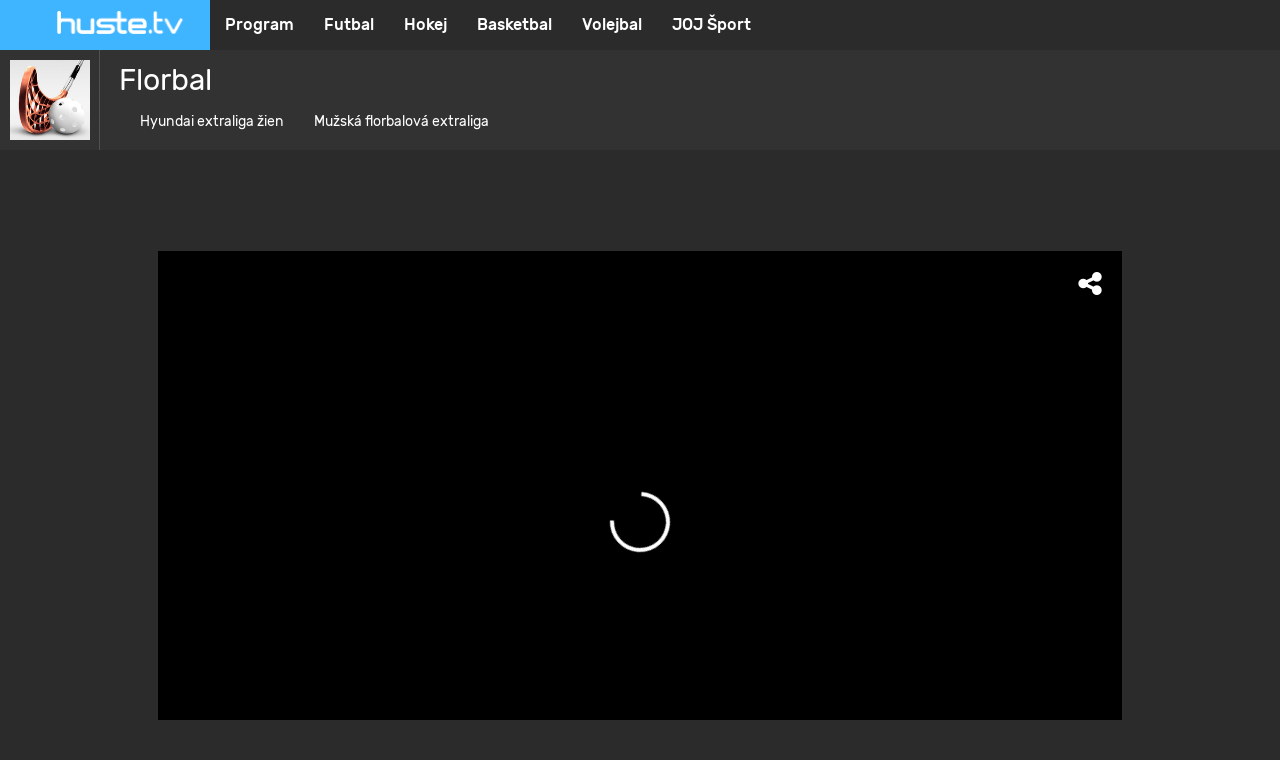

--- FILE ---
content_type: text/html;charset=UTF-8
request_url: https://huste.joj.sk/florbal/udalost/16780-fbc-predator-sabinov-vsk-pdf-uk-hurikan-bratislava
body_size: 8772
content:
<!DOCTYPE html>
<html lang="sk" dir="ltr" class="dark-mode">
<head>
    <meta charset="utf-8">
    <meta name="viewport" content="width=device-width">
<title>FbC Predator Sabinov - VŠK PdF UK Hurikán Bratislava | Huste.tv</title>
<meta name="description" content="Novinky, výsledky a live vysielanie športových prenosov.">
<meta name="robots" content="noindex, nofollow">
<link rel="canonical" href="https://huste.joj.sk/florbal/udalost/16780-fbc-predator-sabinov-vsk-pdf-uk-hurikan-bratislava">
<meta property="og:description" content="Novinky, výsledky a live vysielanie športových prenosov.">
<meta property="og:image" content="https://img.joj.sk/r1200x/e7a5255c-d696-46c7-bcf5-99e12b2fe965">
<meta property="og:title" content="FbC Predator Sabinov - VŠK PdF UK Hurikán Bratislava | Huste.tv">
<meta property="og:url" content="https://huste.joj.sk/florbal/udalost/16780-fbc-predator-sabinov-vsk-pdf-uk-hurikan-bratislava">
<meta property="twitter:description" content="Novinky, výsledky a live vysielanie športových prenosov.">
<meta property="twitter:image" content="https://img.joj.sk/r1200x/e7a5255c-d696-46c7-bcf5-99e12b2fe965">
<meta property="twitter:title" content="FbC Predator Sabinov - VŠK PdF UK Hurikán Bratislava | Huste.tv">
<meta name="video_class" content="has_video">
<!-- cannot create plugin (stanka)- cannot satisfy requirements -->
    <link rel="apple-touch-icon" sizes="57x57" href="https://img.joj.sk/r57x57/81b7729c9cb9f019f47b990ab14c6efd.png">
    <link rel="apple-touch-icon" sizes="60x60" href="https://img.joj.sk/r60x60/81b7729c9cb9f019f47b990ab14c6efd.png">
    <link rel="apple-touch-icon" sizes="72x72" href="https://img.joj.sk/r72x72/81b7729c9cb9f019f47b990ab14c6efd.png">
    <link rel="apple-touch-icon" sizes="76x76" href="https://img.joj.sk/r76x76/81b7729c9cb9f019f47b990ab14c6efd.png">
    <link rel="apple-touch-icon" sizes="114x114" href="https://img.joj.sk/r114x114/81b7729c9cb9f019f47b990ab14c6efd.png">
    <link rel="apple-touch-icon" sizes="120x120" href="https://img.joj.sk/r120x120/81b7729c9cb9f019f47b990ab14c6efd.png">
    <link rel="apple-touch-icon" sizes="144x144" href="https://img.joj.sk/r144x144/81b7729c9cb9f019f47b990ab14c6efd.png">
    <link rel="apple-touch-icon" sizes="152x152" href="https://img.joj.sk/r152x152/81b7729c9cb9f019f47b990ab14c6efd.png">
    <link rel="apple-touch-icon" sizes="167x167" href="https://img.joj.sk/r167x167/81b7729c9cb9f019f47b990ab14c6efd.png">
    <link rel="apple-touch-icon" sizes="180x180" href="https://img.joj.sk/r180x180/81b7729c9cb9f019f47b990ab14c6efd.png">

    <link rel="icon" type="image/png" sizes="16x16" href="https://img.joj.sk/r16x16/81b7729c9cb9f019f47b990ab14c6efd.png">
    <link rel="icon" type="image/png" sizes="32x32" href="https://img.joj.sk/r32x32/81b7729c9cb9f019f47b990ab14c6efd.png">
    <link rel="icon" type="image/png" sizes="48x48" href="https://img.joj.sk/r48x48/81b7729c9cb9f019f47b990ab14c6efd.png">
    <link rel="icon" type="image/png" sizes="96x96" href="https://img.joj.sk/r96x96/81b7729c9cb9f019f47b990ab14c6efd.png">
    <link rel="icon" type="image/png" sizes="192x192" href="https://img.joj.sk/r192x192/81b7729c9cb9f019f47b990ab14c6efd.png">

    <link href="/html/styles/bundle.min.css?1761043608" rel="stylesheet">
    <!--[if lt IE 9]><script src="//cdnjs.cloudflare.com/ajax/libs/html5shiv/3.7.2/html5shiv.min.js"></script><![endif]-->

<!-- JK 28.5.2024 -->
<meta name="referrer" content="no-referrer-when-downgrade" />
<!-- end -->

<script async="async" src="https://huste.joj.sk/prebid/prebid7.53.0.js" type="application/javascript"></script><script async="async" src="https://ced.sascdn.com/tag/4204/smart.js" type="application/javascript"></script><script type="application/javascript">function generateId5PartnerData() { return btoa('8='+encodeURIComponent(window.location.href)+'&12='+encodeURIComponent(window.navigator.userAgent)); }var PREBID_TIMEOUT = 5000;var pbjs = pbjs || {};pbjs.que = pbjs.que || [];var agosmwdiic = {mediaTypes: function () {return {
    banner: {
        sizeConfig: [
          { minViewPort: [0, 0], sizes: [] },
          { minViewPort: [1001, 0], sizes:  [[250, 250], [300, 100],[300, 250], [300, 300], [300, 600]] },
        ]
    }
};}, bids: function () {return [
    {
        bidder: 'adf',
        params: {
            mid: 993093
        }
    }
];}, format: function () { return {code: "square_1", mediaTypes: agosmwdiic.mediaTypes(), bids: agosmwdiic.bids()}; }};var htjodysaww = {mediaTypes: function () {return {
    banner: {
                sizeConfig: [
          { minViewPort: [0, 0], sizes: [] },
          { minViewPort: [1000, 0], sizes: [
            [728, 90],
            [970, 90],
            [970, 250],
            [1000, 200],
            [2000, 1400],
            ] }
        ]
    }
};}, bids: function () {return [
    {
        bidder: 'adf',
        params: {
            mid: 586998
        }
    }
];}, format: function () { return {code: "branding", mediaTypes: htjodysaww.mediaTypes(), bids: htjodysaww.bids()}; }};var lvumrthjcx = {mediaTypes: function () {return {
    banner: {
                sizeConfig: [
          { minViewPort: [0, 0], sizes: [[320, 50], [320, 100], [300, 100]] },
          { minViewPort: [360, 0], sizes: [[320, 50], [320, 100], [360, 72], [360, 90], [360, 120]] },
          { minViewPort: [768, 0], sizes: [728, 90] },
          { minViewPort: [1000, 0], sizes: [] }
        ]
    }
};}, bids: function () {return [
    {
        bidder: 'adf',
        params: {
            mid: 698769
        }
    }
];}, format: function () { return {code: "branding_mobile", mediaTypes: lvumrthjcx.mediaTypes(), bids: lvumrthjcx.bids()}; }};var fweiavfyyh = {mediaTypes: function () {return {
    banner: {
            sizeConfig: [
          { minViewPort: [0, 0], sizes: [[320, 50], [320, 100]] },
          { minViewPort: [0, 0], sizes: [[320, 50], [320, 100], [360, 72], [360, 90], [360, 100], [360, 120]] },
          { minViewPort: [768, 0], sizes: [[728, 90]] },
          { minViewPort: [1200, 0], sizes: [] }
        ]
    }
};}, bids: function () {return [
    {
        bidder: 'adf',
        params: {
            mid: 686195
        }
    }
];}, format: function () { return {code: "mobile_sticky", mediaTypes: fweiavfyyh.mediaTypes(), bids: fweiavfyyh.bids()}; }};var adUnits = [agosmwdiic.format(),htjodysaww.format(),lvumrthjcx.format(),fweiavfyyh.format()];pbjs.que.push(function() {pbjs.addAdUnits(adUnits);pbjs.setConfig({currency:{
  adServerCurrency: "EUR",
  defaultRates: {
    USD: {
      EUR: 0.86
    }
  }
},consentManagement:{
gdpr: {
              cmpApi: "iab",
              timeout: 5000,
              actionTimeout: 10000,
              defaultGdprScope: true
            }
},priceGranularity:"dense",deviceAccess:true,floors:{
enforcement: {
             enforceJS: true //default to true
          },
data: {
            currency: "EUR",
            skipRate: 5,
            schema: {
                fields: [ "adUnitCode", "mediaType", "size"]
            },
            values: {
                "branding|*|2000x1400": 1.50,
                "branding|*|1800x1000": 1.50,
                "branding|*|*": 0.60,
                "square_1|video|*": 1.00,
                "square_1|*|*": 0.50,
                "square_2|*|*": 0.50,
                "square_3|*|*": 0.40,
                "square_article_1|video|*": 1.00,
                "square_article_1|*|*": 0.50,
                "square_article_2|video|*": 1.00,
                "square_article_2|*|*": 0.40,
                "square_article_3|video|*": 1.00,
                "square_article_3|*|*": 0.30,
                "square_under_article|*|*": 0.30,
                "square_gallery|*|*": 0.40,
                "branding_mobile|*|*": 0.40,
                "mobile_square_article_1|video|*": 1.00,
                "mobile_square_article_1|*|*": 0.55,
                "mobile_square_article_2|video|*": 1.00,
                "mobile_square_article_2|*|*": 0.45,
                "mobile_square_article_3|video|*": 1.00,
                "mobile_square_article_3|*|*": 0.40,
                "mobile_square_under_article|*|*": 0.30,
                "mobile_square_gallery|*|*": 0.40,
                "mobile_sticky|*|*": 0.70,
                "*|*|*": 0.3,
            }
        }
    },enableTIDs:true,"userSync": {userIds:[{name:"id5Id",params:{partner:1308,pd:generateId5PartnerData()},storage:{type:"html5",name:"id5id",expires:90,refreshInSeconds:8*3600}}],auctionDelay:50,filterSettings: {
    iframe: {
        bidders: "*",
        filter: "include"
    },
    image: {
        bidders: "*",
        filter: "include"
    }
}}});pbjs.bidderSettings = {standard:{storageAllowed: true},adform:{storageAllowed: ['html','cookie']}};pbjs.requestBids({bidsBackHandler: sendAdserverRequest});});var sendAdserverRequest = function(bidResponses) {sas.cmd.push(function() {pbjs.que.push(function() {var bid = pbjs.getHighestCpmBids("square_1")[0];if (bid) {sas.setHeaderBiddingWinner("square_1", bid);}var bid = pbjs.getHighestCpmBids("branding")[0];if (bid) {sas.setHeaderBiddingWinner("branding", bid);}var bid = pbjs.getHighestCpmBids("branding_mobile")[0];if (bid) {sas.setHeaderBiddingWinner("branding_mobile", bid);}var bid = pbjs.getHighestCpmBids("mobile_sticky")[0];if (bid) {sas.setHeaderBiddingWinner("mobile_sticky", bid);}sas.render();});});};setTimeout(function() {sendAdserverRequest();}, PREBID_TIMEOUT);</script><script type="application/javascript">var sas = sas || {};sas.cmd = sas.cmd || [];sas.cmd.push(function() {sas.setup({"networkid":4204,"domain":"https:\/\/adapi.smartadserver.com","async":true,"renderMode":2});});</script><script type="application/javascript">var sizeConfig = [{"mediaQuery":"(min-width: 300px) and (max-width: 1000px)","siteScreenName":"small screen","formatIDs":[{"id":"107969","tagId":"branding_mobile"},{"id":"118500","tagId":"mobile_sticky"}]},{"mediaQuery":"(min-width: 1001px) and (max-width: 999999px)","siteScreenName":"big screen \/ other","formatIDs":[{"id":"107962","tagId":"square_1"},{"id":"107630","tagId":"branding"}]}];var selectedSmartFormats;for(var n=0; n<sizeConfig.length; n++){var windowMatch = window.matchMedia(sizeConfig[n].mediaQuery),isMatch = windowMatch.matches;if (isMatch){selectedSmartFormats = sizeConfig[n].formatIDs;break;}}</script><script type="application/javascript">sas.cmd.push(function() {sas.call("onecall", {siteId: 581812,pageId: 1780036,formats: selectedSmartFormats, target: 'section_name=out;section_name1=florbal;url=https%3A%2F%2Fhuste.joj.sk%2Fflorbal%2Fudalost%2F16780-fbc-predator-sabinov-vsk-pdf-uk-hurikan-bratislava;domain_name=huste.joj.sk'}, {onNoad: function(a) {if (a.tagId == "square_1") {var bid = pbjs.getHighestCpmBids("square_1")[0];if (bid) {sas.setHeaderBiddingWinner("square_1", bid);var i = document.createElement("iframe");i.style.overflow = "hidden";i.setAttribute('frameBorder', 0);i.setAttribute('scrolling', 'no');document.getElementById("square_1").appendChild(i);pbjs.renderAd(i.contentWindow.document, bid.adId);i.contentWindow.document.body.style.padding = '0';i.contentWindow.document.body.style.margin = '0';}}if (a.tagId == "branding") {var bid = pbjs.getHighestCpmBids("branding")[0];if (bid) {sas.setHeaderBiddingWinner("branding", bid);var i = document.createElement("iframe");i.style.overflow = "hidden";i.setAttribute('frameBorder', 0);i.setAttribute('scrolling', 'no');document.getElementById("branding").appendChild(i);pbjs.renderAd(i.contentWindow.document, bid.adId);i.contentWindow.document.body.style.padding = '0';i.contentWindow.document.body.style.margin = '0';}}if (a.tagId == "branding_mobile") {var bid = pbjs.getHighestCpmBids("branding_mobile")[0];if (bid) {sas.setHeaderBiddingWinner("branding_mobile", bid);var i = document.createElement("iframe");i.style.overflow = "hidden";i.setAttribute('frameBorder', 0);i.setAttribute('scrolling', 'no');document.getElementById("branding_mobile").appendChild(i);pbjs.renderAd(i.contentWindow.document, bid.adId);i.contentWindow.document.body.style.padding = '0';i.contentWindow.document.body.style.margin = '0';}}if (a.tagId == "mobile_sticky") {var bid = pbjs.getHighestCpmBids("mobile_sticky")[0];if (bid) {sas.setHeaderBiddingWinner("mobile_sticky", bid);var i = document.createElement("iframe");i.style.overflow = "hidden";i.setAttribute('frameBorder', 0);i.setAttribute('scrolling', 'no');document.getElementById("mobile_sticky").appendChild(i);pbjs.renderAd(i.contentWindow.document, bid.adId);i.contentWindow.document.body.style.padding = '0';i.contentWindow.document.body.style.margin = '0';}}}});});</script>

<!-- Google Tag Manager -->
<script>(function(w,d,s,l,i){ w[l]=w[l]||[];w[l].push({'gtm.start':
new Date().getTime(),event:'gtm.js'});var f=d.getElementsByTagName(s)[0],
j=d.createElement(s),dl=l!='dataLayer'?'&l='+l:'';j.async=true;j.src=
'https://www.googletagmanager.com/gtm.js?id='+i+dl;f.parentNode.insertBefore(j,f);
})(window,document,'script','dataLayer',"GTM-PWMMT82");</script>
<!-- End Google Tag Manager -->

<!-- no snippet for key 'header_tracking_scripts' -->
    <script>
        var PageData = {"pollsUrl":"https://polls.joj.sk/api/v1/poll","cookiePopupDomain":"huste.joj.sk","sonaUrl":"https://sona.joj.sk","gemiusAccountId":"ogfg7XuGI92M.k1E8wUkPsUGP1KZ5e7cRNoaikekt77.B7","gemiusPlayerId":""}
    </script>
<!-- DIDOMI CMP -->
<script type="text/javascript">window.gdprAppliesGlobally=true;(function(){function a(e){if(!window.frames[e]){if(document.body&&document.body.firstChild){var t=document.body;var n=document.createElement("iframe");n.style.display="none";n.name=e;n.title=e;t.insertBefore(n,t.firstChild)}
else{setTimeout(function(){a(e)},5)}}}function e(n,r,o,c,s){function e(e,t,n,a){if(typeof n!=="function"){return}if(!window[r]){window[r]=[]}var i=false;if(s){i=s(e,t,n)}if(!i){window[r].push({command:e,parameter:t,callback:n,version:a})}}e.stub=true;function t(a){if(!window[n]||window[n].stub!==true){return}if(!a.data){return}
var i=typeof a.data==="string";var e;try{e=i?JSON.parse(a.data):a.data}catch(t){return}if(e[o]){var r=e[o];window[n](r.command,r.parameter,function(e,t){var n={};n[c]={returnValue:e,success:t,callId:r.callId};a.source.postMessage(i?JSON.stringify(n):n,"*")},r.version)}}
if(typeof window[n]!=="function"){window[n]=e;if(window.addEventListener){window.addEventListener("message",t,false)}else{window.attachEvent("onmessage",t)}}}e("__tcfapi","__tcfapiBuffer","__tcfapiCall","__tcfapiReturn");a("__tcfapiLocator");(function(e){
  var t=document.createElement("script");t.id="spcloader";t.type="text/javascript";t.async=true;t.src="https://sdk.privacy-center.org/"+e+"/loader.js?target="+document.location.hostname;t.charset="utf-8";var n=document.getElementsByTagName("script")[0];n.parentNode.insertBefore(t,n)})("7bc8fe3e-069e-4621-afe7-c5ff56e791f0")})();</script>

<script type="text/javascript">
window.didomiConfig={app:{logoUrl:'https://img.joj.sk/rx100/aa929c81-edf3-44a2-94b0-8e7bd41c659b'}};
</script>
<!-- End of DIDOMI CMP --> 

<!-- Caroda -->
<!-- JK 18.03.2021 -->
<script src="https://publisher.caroda.io/videoPlayer/caroda.min.js?ctok=0a22d1063368" crossorigin="anonymous" defer></script>
<!-- END of Caroda -->

<style>
/*
PRED /HEAD QQQ
*/
/*
.active .w-more>a {color: #40b5ff!important;}
.dalsie-novinky-btn {color:#FFF;background-color: #40B5FF;font-size: 120%;padding: 15px 45px;text-decoration: none;text-align: center;display: inline-block;cursor: pointer;}
.dalsie-novinky-btn:hover {color:#FFF;background:#2095DF;text-decoration:none;}
.w-live-calendar {height: auto;}

@media (min-width: 992px) {
    .s-header .navbar .nav .sub .w-sub .nav, 
    .s-header .navbar .nav .sub .w-sub.col-1 {width: 220px;}
    .s-header .navbar .nav .sub .w-sub .nav li a {padding: 5px 20px;}
}
*/
.container {margin-top: 10px;}
/*
@media (min-width: 992px) {
    .s-adform-leaderboard.container {margin-top: 60px;}
    .s-header .subnavbar {position: relative!important;top: 0;}
}
@media (max-width: 991px) {
    .s-header .e-toggle-navbar-drop {top: -40px;left: unset;right: 20px!important;line-height: 27px;}
}
*/
.dark-mode .s-header .w-scoreboard {
    background: #181818;
    display: none;
}

@media (min-width: 768px) {
    .navbar-nav {
        float: left;
        margin: 0;
        padding-left: 20px;
    }
}

</style>

<meta name="google-site-verification" content="6McjlG92AYJr9gYzYMyhKg5_3LjVARcw7GCS9_0kfZo" />

<link rel="preconnect" href="https://fonts.googleapis.com">
<link rel="preconnect" href="https://fonts.gstatic.com" crossorigin>
<link href="https://fonts.googleapis.com/css2?family=Poppins:ital,wght@0,100;0,200;0,300;0,400;0,500;0,600;0,700;0,800;0,900;1,100;1,200;1,300;1,400;1,500;1,600;1,700;1,800;1,900&display=swap" rel="stylesheet">
</head>

<body>
<style>

@media (min-width: 992px) {
    .s-content-wrapper {padding-top:120px;}
    .s-header .navbar .nav .sub .w-sub {width: 250px;}
    .s-header .navbar .nav .sub .w-sub.col-1,
    .s-header .navbar .nav .sub .w-sub .nav {width: 220px;border-width: 0;}
}
.s-header .navbar .nav>li .w-more>a, .s-header .nav.navbar-right>li>a {padding:15px 5px;}
.s-header .navbar .nav>li>a .icon {color:#f00;font-size:24px;position:relative;top:1px;line-height:16px;}

.dark-mode body, .dark-mode .b-fill {background-color: #2b2b2b!important;}

.scroll-to-fixed-fixed {position: relative!important;}
.s-footer {padding: 20px 0;}

/*
.b-aside .b .e-subtitle {margin:0 0 5px 0;padding:10px;}
section.s.b-discussion {display:none;}
td {padding:5px;}
.s-footer a {color:#1f1f21;}
.nav>li>a {padding:15px 10px;}
.w-content h1.title {margin-bottom:10px;}
.w-content p.subtitle {margin-bottom:40px;color:#999;}
.article-lg {margin-bottom:20px!important;}
.b-game-info .result {margin: 15px 40px 0!important;}
.b-article-detail footer .e-share, .b-article-detail header .e-share {float:right;margin:15px 0 0;display:none;}
.b-article .e-info .share {margin:15px 0 0;font-size:12px;display:none;}
.b-article-detail a:hover {text-decoration:underline!important;}
.b-aside .b-banners iframe {background-color: #fff;}
.dark-mode body {background: #181818!important;}
.dark-mode .b-fill {background: transparent!important;}
.bg-white {background: white;}
*/
</style>
<!-- Google Tag Manager (noscript) -->
<noscript><iframe src="https://www.googletagmanager.com/ns.html?id=GTM-PWMMT82" height="0" width="0" style="display:none;visibility:hidden"></iframe></noscript>
<!-- End Google Tag Manager (noscript) -->
<!-- (C)2000-2011 Gemius SA - gemiusAudience /  -->
<script>
    <!--//--><![CDATA[//><!--
    var pp_gemius_identifier = "zD3qmLACm6QVhA8j7AtnXYYgXfvRJLsh63b0grq5DcT.A7";
    var pp_gemius_use_cmp = true;
    // lines below shouldn't be edited
    function gemius_pending(i) {  window[i] = window[i] || function() { var x = window[i+'_pdata'] = window[i+'_pdata'] || []; x[x.length]=arguments; }; };
    gemius_pending('gemius_hit'); gemius_pending('gemius_event'); gemius_pending('pp_gemius_hit'); gemius_pending('pp_gemius_event');
    (function(d,t) { try { var gt=d.createElement(t),s=d.getElementsByTagName(t)[0],l='http'+((location.protocol==='https:')?'s':''); gt.setAttribute('async','async');
gt.setAttribute('defer','defer'); gt.src=l+"://gask.hit.gemius.pl/xgemius.js"; s.parentNode.insertBefore(gt,s); } catch (e) { } } )(document,'script');
    //--><!]]>
</script>
<header class="s-header scoreboard-on submenu-on">
<div data-url="https://huste.joj.sk/?do=header-scoreboard-load" class="w-scoreboard">
    <div class="scoreboard-info">
        <div class="i">
            <div class="e-dropdown-list">
                <span class="btn btn-white">Program <i class="icon icon-chevron-down"></i></span>
                <ul>
                    <li><a href="#" data-league data-id="0" title="Program">Program</a></li>
                </ul>
            </div>
        </div>
    </div>

<div class="b-scoreboard">
    <div class="leagues js-scoreboard-carousel owl-carousel">
                <a href="https://jojsport.joj.sk/hokej/tipos-slovenska-hokejova-liga/archiv" title="Základná časť" class="title">
                    <span class="c">


    <img
        src="https://img.joj.sk/r70x70n"
        alt="Základná časť"
    class="img-responsive">
                    </span>
                    <span class="more">
                        <span class="c">
                            Základná časť<br> <span class="btn btn-primary btn-sm">Detail</span>
                        </span>
                    </span>
                </a>

                    <a href="https://jojsport.joj.sk/hokej/tipos-slovenska-hokejova-liga/kluby/hk-indian-ziar-nad-hronom/archiv/udalost/69189-hk-indian-ziar-nad-hronom-hk-spartak-dubnica" title="HK Indian Žiar nad Hronom - HK Spartak Dubnica" class="game live">
                        <span class="info">
                                LIVE
                        </span>
    <span class="team active">
        <span class="image">
            

    <img
        src="https://img.joj.sk/r50x50n/4a7db399-ece2-4641-bcd9-43e1187ef0a6.png"
        alt="HK Žiar nad Hronom"
    class="img-responsive">

        </span>
        ZH
        <span class="score">5</span>
    </span>
    <span class="team">
        <span class="image">
            

    <img
        src="https://img.joj.sk/r50x50n/5aab5c5e-1d78-45fe-8798-d223f069dd3b.png"
        alt="TSS Group Dubnica"
    class="img-responsive">

        </span>
        DUB
        <span class="score">4</span>
    </span>


                        <span class="media">
                            <i class="icon icon-play"></i>
                        </span>
                    </a>
    </div>
</div>

</div>
    <div class="b-navbars">
        <div class="navbar-header">
            <div class="logo">
                <strong>Huste.tv</strong>
                <a href="https://huste.joj.sk/" title="Huste.tv">
                    

    <img
        src="https://img.joj.sk/rxn/huste_logo_white.png"
        alt="Huste.tv"
   >

                </a>
            </div>
        </div>

        <nav class="navbar">
            <div class="container-fluid">
                <div id="navbar" class="navbar-collapse js-navbar">
                    <form class="b-search" action="https://huste.joj.sk/vysledky-vyh-adavania">
                        <button type="submit" class="btn-submit">
                            <i class="icon icon-search"></i>
                        </button>

                        <div class="e-input">
                            <input type="text" class="form-control" placeholder="Zadajte hľadaný výraz..."  name="q">
                        </div>

                        <div class="e-cancel js-searchCancel">
                            <i class="icon icon-close"></i>
                        </div>
                    </form>
                    <ul class="nav navbar-nav navbar-drop">
                            <li>
                                    <a href="https://jojsport.joj.sk/program" title="Program">Program</a>
                            </li>
                            <li>
                                    <a href="https://jojsport.joj.sk/futbal" title="Futbal">Futbal</a>
                            </li>
                            <li>
                                    <a href="https://jojsport.joj.sk/hokej" title="Hokej">Hokej</a>
                            </li>
                            <li>
                                    <a href="https://jojsport.joj.sk/basketbal" title="Basketbal">Basketbal</a>
                            </li>
                            <li>
                                    <a href="https://jojsport.joj.sk/volejbal" title="Volejbal">Volejbal</a>
                            </li>
                            <li>
                                    <a href="https://jojsport.joj.sk/" title="JOJ Šport">JOJ Šport</a>
                            </li>
                    </ul>
                    <div class="e-toggle-navbar-drop">
                        <i class="icon icon-chevron-down"></i>
                    </div>
                </div>
            </div>
        </nav>

        <div class="subnavbar">
            <div class="image">
                <a href="https://huste.joj.sk/florbal" title="Florbal">


    <img
        src="https://img.joj.sk/r150x150n/81b7729c9cb9f019f47b990ab14c6efd.png"
        alt="Florbal"
   >
                </a>
            </div>

            <div class="w-nav">
                <h2 class="title"><a href="https://huste.joj.sk/florbal" title="Florbal">Florbal</a></h2>

                <div class="b-nav js-navbar">
                    <ul class="nav navbar-nav">
                        <li>
                            <a href="https://huste.joj.sk/florbal/hyundai-extraliga-zien/archiv" title="Hyundai extraliga žien">Hyundai extraliga žien</a>
                        </li>
                        <li>
                            <a href="https://huste.joj.sk/florbal/muzska-florbalova-extraliga/archiv" title="Mužská florbalová extraliga">Mužská florbalová extraliga</a>
                        </li>
                    </ul>
                </div>
            </div>
        </div>
    </div>
</header>

    <div class="s-content-wrapper">
        <div class="s-adform-branding">
            <div class="s-branding-background">
                <div class="js-sticky">
                    <div class="e-branding-background">
                        <img src="/html/assets/img-transparent.png">
                    </div>
                </div>
            </div>
        </div>

        <div class="s-adform-leaderboard container">
            <div data-companionads="1" data-companionads-id="branding" data-companionads-width="1000" data-companionads-height="200"><div id="branding"><script type="application/javascript">sas.cmd.push(function() { sas.render("branding"); });</script></div></div><div id="branding_mobile"><script type="application/javascript">sas.cmd.push(function() { sas.render("branding_mobile"); });</script></div>
            <div class="s-adform-skyscraper">
                <div class="js-sticky">
                    <div class="b-adform-skyscraper-left">
                        <div data-companionads="1" data-companionads-id="skyscraper_left" data-companionads-width="160" data-companionads-height="600"><div id="skyscraper_left"><script type="application/javascript">sas.cmd.push(function() { sas.render("skyscraper_left"); });</script></div></div><!-- Banner pre pozíciu skyscraper_left_mobile je na tejto stránke vypnutý -->
                    </div>
                </div>

                <div class="js-sticky">
                    <div class="b-adform-skyscraper-right">
                        <div data-companionads="1" data-companionads-id="skyscraper_right" data-companionads-width="160" data-companionads-height="600"><div id="skyscraper_right"><script type="application/javascript">sas.cmd.push(function() { sas.render("skyscraper_right"); });</script></div></div><!-- Banner pre pozíciu skyscraper_right_mobile je na tejto stránke vypnutý -->
                    </div>
                </div>
            </div>
        </div>

        <div class="s-3rdparty-branding"></div>
        <div class="s-branding hide"></div>

        <div class="container">
                <div class="b-fill">
<div class="row">
    <div class="col-xs-12">
        <div class="w-iframe-video">
            <div class="b-iframe-video">
                <iframe width="100%" height="100%" src="https://media.joj.sk/embed/HwiJq8TKQm5?autoplay=1" style="border:0" allowfullscreen allow="autoplay; fullscreen; encrypted-media; clipboard-read; clipboard-write"></iframe>
            </div>
<div class="e-embed">
    <a href="#" title="Embed kód" class="i code" data-toggle="modal" data-target="#embedModal" data-video-url="https://media.joj.sk/embed/8RmkOyv03j5?autoplay=1"><i class="icon icon-code"></i> embed kód</a>
</div>

            <div class="b-video-info clearfix">
                <div class="pull-left">
                    <h1 class="e-title">
                        FbC Predator Sabinov <br>
                        VŠK PdF UK Hurikán Bratislava                     </h1>

                    <ul class="e-breadcrumbs">
                            <li><a href="https://huste.joj.sk/out" title="---OUT---">---OUT---</a></li>
                            <li><a href="https://huste.joj.sk/florbal">Florbal</a></li>
                        <li>4. kolo HEX</li>
                        <li>10. 10. 2021</li>
                    </ul>
                </div>
                <div class="w-btn pull-right">
                    <a href="https://huste.joj.sk/florbal/udalost/16780-fbc-predator-sabinov-vsk-pdf-uk-hurikan-bratislava"class="btn btn-primary">Záznam</a>
                    <a href="https://huste.joj.sk/florbal/udalost/16780-fbc-predator-sabinov-vsk-pdf-uk-hurikan-bratislava/highlight" class="btn btn-gray">Highlight</a>

<!-- no snippet for key 'video_banner' -->                </div>
            </div>

<!-- Banner pre pozíciu leader_1 je na tejto stránke vypnutý --><!-- Banner pre pozíciu leader_1_mobile je na tejto stránke vypnutý -->        </div>
    </div>
</div>

        <div class="row">
            <div class="c-grid">
                <div class="col-xs-12 col-sm-6">
                </div>

                <div class="col-xs-12 col-sm-6">
                    <div class="b-fill-dark">
<div data-companionads="1" data-companionads-id="square" data-companionads-width="300" data-companionads-height="300"><div id="square_1" class="b b-banners"><script type="application/javascript">sas.cmd.push(function() { sas.render("square_1"); });</script></div></div>                    </div>
                </div>
            </div>
        </div>

<!-- no snippet for key 'strosslekod_footer' -->    </div>

        </div>
    </div>

<!-- no snippet for key 'mobile_banner' -->
    <div class="s-footer-wrap">

<footer class="s-footer">
<div class="container">
<nav class="b-nav">
<p>
<a href="https://www.jojgroup.sk/reklama" title="Reklama">Reklama</a> | 
<a href="https://www.joj.sk/podmienky-pre-spracovanie-osobnych-udajov" title="Podmienky pre spracovanie osobných údajov">Podmienky pre spracovanie osobných údajov</a> | 
<a href="https://www.joj.sk/pouzivanie-cookies" title="Cookies">Cookies</a> | 
<a href="javascript:Didomi.preferences.show()">Nastavenia súkromia</a> | 
<a href="https://jojsport.joj.sk/ako-naladit-jojsport" title="Ako naladiť JOJ Šport">Ako naladiť JOJ Šport</a> | 
<a href="https://jojsport.joj.sk/kontakt" title="Kontakt">Kontakt</a>
</p>
<p>© Copyright 2026 Slovenská produkčná, a.s. | Technology by <a href="http://efabrica.sk" target="_blank" title="eFabrica">eFabrica</a></p>
</nav>
</div>
</footer>    </div>

    <div class="modal fade modal-embed" id="embedModal" tabindex="-1" role="dialog" aria-labelledby="embedLabel">
        <div class="modal-dialog" role="document">
            <div class="modal-content">
                <button type="button" class="close" data-dismiss="modal" aria-label="Close"><span class="icon icon-close" aria-hidden="true"></span></button>

                <div class="modal-body">
                    <h4>Vložte si video na vlastnú stránku</h4>

                    <div class="b-embed-filter js-embed-switch">
                        <span class="i active" data-text='<iframe width="640" height="360" scrolling="no" frameborder="0" allowfullscreen></iframe>'>640x360</span>
                        <span class="i" data-text='<iframe width="860" height="480" scrolling="no" frameborder="0" allowfullscreen></iframe>'>860x480</span>
                        <span class="i" data-text='<iframe width="960" height="540" scrolling="no" frameborder="0" allowfullscreen></iframe>'>960x540</span>
                        <span class="i" data-text='<iframe width="1280" height="720" scrolling="no" frameborder="0" allowfullscreen></iframe>'>1280x720</span>
                    </div>

                    <textarea class="js-selectall" rows="4"></textarea>
                </div>
            </div>
        </div>
    </div>

    <div class="e-mobile"></div>

    <!-- JS -->
    <script>
        window.fbAsyncInit = function() {
            FB.init({
                xfbml: true,
                version: 'v2.8'
            });

            // Get Embedded Video Player API Instance
            var my_video_player;
            FB.Event.subscribe('xfbml.ready', function(msg) {
                if (msg.type === 'video') {
                    my_video_player = msg.instance;
                }
            });
        };

        (function(d, s, id){
            var js, fjs = d.getElementsByTagName(s)[0];
            if (d.getElementById(id)) { return; }
            js = d.createElement(s); js.id = id;
            js.src = "//connect.facebook.net/en_US/sdk.js";
            fjs.parentNode.insertBefore(js, fjs);
        }(document, 'script', 'facebook-jssdk'));
    </script>

    <div id="mobile_sticky" class="s-mobile-leaderboard js-mobile-leaderboard"><script type="application/javascript">sas.cmd.push(function() { sas.render("mobile_sticky"); });</script></div>
    <script src="/html/scripts/bundle.min.js?1761043608"></script>

<!-- no snippet for key 'cookies' --><style>
@media (min-width: 992px) {
    .s-adform-leaderboardX.containerX {margin-topX: 160px;}
}
</style><!-- no snippet for key 'footer_tracking_scripts' --></body>
</html>


--- FILE ---
content_type: application/javascript; charset=UTF-8
request_url: https://adapi.smartadserver.com/h/nshow?siteid=581812&pgid=1780036&fmtid=107630&tag=branding&tmstp=5224673378&visit=S&acd=1769417224732&opid=04648aa6-5e83-4db8-910e-dd214e144ddc&opdt=1769417224733&ckid=4178697468348247903&cappid=4178697468348247903&async=1&systgt=%24qc%3D4787745%3B%24ql%3DHigh%3B%24qpc%3D43201%3B%24qpc%3D43*%3B%24qpc%3D432*%3B%24qpc%3D4320*%3B%24qpc%3D43201*%3B%24qt%3D152_2192_12416t%3B%24dma%3D535%3B%24qo%3D6%3B%24b%3D16999%3B%24o%3D12100%3B%24sw%3D1280%3B%24sh%3D600%3B%24wpc%3D18436%3B%24wpc%3D17977%3B%24wpc%3D17997%3B%24wpc%3D18002%3B%24wpc%3D40348%3B%24wpc%3D17995%3B%24wpc%3D19301%3B%24wpc%3D21050%3B%24wpc%3D21031%3B%24wpc%3D19002%3B%24wpc%3D30017%3B%24wpc%3D30018%3B%24wpc%3D21051%3B%24wpc%3D21052%3B%24wpc%3D21053%3B%24wpc%3D21055%3B%24wpc%3D21056%3B%24wpc%3D21057%3B%24wpc%3D21058%3B%24wpc%3D21059%3B%24wpc%3D21060%3B%24wpc%3D21061%3B%24wpc%3D20583%3B%24wpc%3D20846%3B%24wpc%3D20459%3B%24wpc%3D20891%3B%24wpc%3D20276%3B%24wpc%3D20895%3B%24wpc%3D20496%3B%24wpc%3D20587%3B%24wpc%3D21034%3B%24wpc%3D20357%3B%24wpc%3D20896%3B%24wpc%3D20596%3B%24wpc%3D20779%3B%24wpc%3D20460%3B%24wpc%3D21033%3B%24wpc%3D21507%3B%24wpc%3D21513%3B%24wpc%3D21506%3B%24wpc%3D21471%3B%24wpc%3D21514%3B%24wpc%3D38906%3B%24wpc%3D38946%3B%24wpc%3D38921%3B%24wpc%3D40854%3B%24wpc%3D40856%3B%24wpc%3D40861%3B%24wpc%3D40908%3B%24wpc%3D42917%3B%24wpc%3D68113%3B%24wpc%3D68128%3B%24wpc%3D68129%3B%24wpc%3D68138%3B%24wpc%3D68139%3B%24wpc%3D71305%3B%24wpc%3D71306%3B%24wpc%3D72170%3B%24wpc%3D72327%3B%24wpc%3D72397%3B%24wpc%3D72396%3B%24wpc%3D73070%3B%24wpc%3D73071%3B%24wpc%3D73124%3B%24wpc%3D73171%3B%24wpc%3D73172%3B%24wpc%3D73173%3B%24wpc%3D18964%3B%24wpc%3D18965%3B%24wpc%3D18968%3B%24wpc%3D18969%3B%24wpc%3D18971%3B%24wpc%3D18973%3B%24wpc%3D18974%3B%24wpc%3D18977%3B%24wpc%3D18978%3B%24wpc%3D18980%3B%24wpc%3D18981%3B%24wpc%3D18984%3B%24wpc%3D18985%3B%24wpc%3D18988%3B%24wpc%3D18990%3B%24wpc%3D18994%3B%24wpc%3D18997%3B%24wpc%3D18999%3B%24wpc%3D19000%3B%24wpc%3D19005%3B%24wpc%3D19007%3B%24wpc%3D19026%3B%24wpc%3D19028%3B%24wpc%3D19035%3B%24wpc%3D19039%3B%24wpc%3D19042%3B%24wpc%3D19052%3B%24wpc%3D19057%3B%24wpc%3D19063%3B%24wpc%3D19072%3B%24wpc%3D19079%3B%24wpc%3D19084%3B%24wpc%3D19090%3B%24wpc%3D19095%3B%24wpc%3D19100%3B%24wpc%3D19119%3B%24wpc%3D19121%3B%24wpc%3D19122%3B%24wpc%3D19127%3B%24wpc%3D19128%3B%24wpc%3D19130%3B%24wpc%3D19147%3B%24wpc%3D19150%3B%24wpc%3D19151%3B%24wpc%3D19153%3B%24wpc%3D19155%3B%24wpc%3D19158%3B%24wpc%3D19160%3B%24wpc%3D19162%3B%24wpc%3D19164%3B%24wpc%3D19166%3B%24wpc%3D19168%3B%24wpc%3D19170%3B%24wpc%3D19171%3B%24wpc%3D19174%3B%24wpc%3D19175%3B%24wpc%3D19178%3B%24wpc%3D19180%3B%24wpc%3D19181%3B%24wpc%3D19183%3B%24wpc%3D19185%3B%24wpc%3D19187%3B%24wpc%3D19190%3B%24wpc%3D19192%3B%24wpc%3D19193%3B%24wpc%3D19194%3B%24wpc%3D19196%3B%24wpc%3D19198%3B%24wpc%3D19200%3B%24wpc%3D19202%3B%24wpc%3D19205%3B%24wpc%3D72230%3B%24wpc%3D72243%3B%24wpc%3D20287%3B%24wpc%3D72270%3B%24wpc%3D19701%3B%24wpc%3D8643%3B%24wpc%3D8644%3B%24wpc%3D8645%3B%24wpc%3D8646%3B%24wpc%3D7900%3B%24wpc%3D7983%3B%24wpc%3D8129%3B%24wpc%3D8128%3B%24wpc%3D8142%3B%24wpc%3D8260%3B%24wpc%3D8261%3B%24wpc%3D8197%3B%24wpc%3D8258%3B%24wpc%3D8259%3B%24wpc%3D8130%3B%24wpc%3D39836%3B%24wpc%3D39986%3B%24wpc%3D39776%3B%24wpc%3D39834%3B%24wpc%3D71941%3B%24wpc%3D68251%3B%24wpc%3D39848%3B%24wpc%3D68242%3B%24wpc%3D39995%3B%24wpc%3D39851%3B%24wpc%3D39759%3B%24wpc%3D68250%3B%24wpc%3D39766%3B%24wpc%3D68243%3B%24wpc%3D10793%3B%24wpc%3D44675%3B%24wpc%3D3714%3B%24wpc%3D3712%3B%24wpc%3D3440%3B%24wpc%3D4235%3B%24wpc%3D10221%3B%24wpc%3D10386%3B%24wpc%3D9909%3B%24wpc%3D20131%3B%24wpc%3D68396%3B%24wpc%3D69236%3B%24wpc%3D69291%3B%24wpc%3D69317%3B%24wpc%3D7514%3B%24wpc%3D5238%3B%24wpc%3D7515%3B%24wpc%3D5245%3B%24wpc%3D5239%3B%24wpc%3D5244%3B%24wpc%3D7516%3B%24wpc%3D5246%3B%24wpc%3D5240%3B%24wpc%3D7517%3B%24wpc%3D5247%3B%24wpc%3D5248%3B%24wpc%3D5241%3B%24wpc%3D5242%3B%24wpc%3D5243%3B%24wpc%3D7518%3B%24wpc%3D5196%3B%24wpc%3D5251%3B%24wpc%3D5250%3B%24wpc%3D5249%3B%24wpc%3D7519%3B%24wpc%3D5252%3B%24wpc%3D7520%3B%24wpc%3D32133%3B%24wpc%3D11334%3B%24wpc%3D44615%3B%24wpc%3D43251%3B%24wpc%3D43319%3B%24wpc%3D44614%3B%24wpc%3D43275%3B%24wpc%3D44634%3B%24wpc%3D44616%3B%24wpc%3D43250%3B%24wpc%3D30008%3B%24wpc%3D26130%3B%24wpc%3D26370%3B%24wpc%3D43377%3B%24wpc%3D29524%3B%24wpc%3D29527%3B%24wpc%3D25539%3B%24wpc%3D25532%3B%24wpc%3D25398%3B%24wpc%3D25418%3B%24wpc%3D25423%3B%24wpc%3D38901%3B%24wpc%3D25416%3B%24wpc%3D43370%3B%24wpc%3D25537%3B%24wpc%3D25773%3B%24wpc%3D36486&tgt=section_name%3Dout%3Bsection_name1%3Dflorbal%3Burl%3Dhttps%253A%252F%252Fhuste.joj.sk%252Fflorbal%252Fudalost%252F16780-fbc-predator-sabinov-vsk-pdf-uk-hurikan-bratislava%3Bdomain_name%3Dhuste.joj.sk%3B%3B%24dt%3D1t%3B%24dma%3D535&pgDomain=https%3A%2F%2Fhuste.joj.sk%2Fflorbal%2Fudalost%2F16780-fbc-predator-sabinov-vsk-pdf-uk-hurikan-bratislava&noadcbk=sas.noad&dmodel=unknown&dmake=Apple&reqid=b8f2b35e-58cb-4a14-be64-aac40dfdc079&reqdt=1769417224735&oppid=04648aa6-5e83-4db8-910e-dd214e144ddc&insid=11549161%2C11368220%2C11727245
body_size: 4006
content:
/*_hs_*/;var sas = sas || {};
if(sas && sas.events && sas.events.fire && typeof sas.events.fire === "function" )
        sas.events.fire("ad", { tagId: "branding", formatId: 107630 }, "branding");;/*_hs_*/(()=>{"use strict";var t={4888:(t,e)=>{Object.defineProperty(e,"__esModule",{value:!0}),e.LoadManager=void 0;class s{constructor(){this.scripts=new Map,this.callbacks=[]}static getUrls(t){const e=window.sas,s="string"==typeof t?[t]:t,a=e.utils.cdns[location.protocol]||e.utils.cdns["https:"]||"https://ced-ns.sascdn.com";return s.map(t=>a.replace(/\/+$/,"")+"/"+t.replace(/^\/+/,""))}static loadLink(t){const e=document.createElement("link");e.rel="stylesheet",e.href=t,document.head.appendChild(e)}static loadLinkCdn(t){s.getUrls(t).forEach(s.loadLink)}loadScriptCdn(t,e){const a=s.getUrls(t);for(const t of a){let e=this.scripts.get(t);e||(e={url:t,loaded:!1},this.scripts.set(t,e),this.loadScript(e))}(null==e?void 0:e.onLoad)&&(this.callbacks.push({called:!1,dependencies:a,function:e.onLoad}),this.executeCallbacks())}onScriptLoad(t){t.loaded=!0,this.executeCallbacks()}loadScript(t){const e=document.currentScript,s=document.createElement("script");s.onload=()=>this.onScriptLoad(t),s.src=t.url,e?(e.insertAdjacentElement("afterend",s),window.sas.currentScript=e):document.head.appendChild(s)}executeCallbacks(){this.callbacks.forEach(t=>{!t.called&&t.dependencies.every(t=>{var e;return null===(e=this.scripts.get(t))||void 0===e?void 0:e.loaded})&&(t.called=!0,t.function())}),this.callbacks=this.callbacks.filter(t=>!t.called)}}e.LoadManager=s}},e={};function s(a){var c=e[a];if(void 0!==c)return c.exports;var l=e[a]={exports:{}};return t[a](l,l.exports,s),l.exports}(()=>{const t=s(4888);window.sas=window.sas||{};const e=window.sas;e.utils=e.utils||{},e.utils.cdns=e.utils.cdns||{},e.utils._callbacks=e.utils._callbacks||{},e.events=e.events||{};const a=e.utils.loadManager||new t.LoadManager;e.utils.loadManager=a,e.utils.loadScriptCdn=a.loadScriptCdn.bind(a),e.utils.loadLinkCdn=t.LoadManager.loadLinkCdn})()})();

(function(sas) {
	var config = {
		insertionId: Number(11727245),
		pageId: '1780036',
		sessionId: new Date().getTime(),
		baseUrl: 'https://adapi.smartadserver.com',
		formatId: Number(107630),
		tagId: 'branding',
		oba: Number(0),
		isAsync: window.sas_ajax || true,
		customScript: String(''),
		filePath: (document.location.protocol === 'https:' ? 'https://ced-ns.sascdn.com' : 'http://ced-ns.sascdn.com') + '/diff/templates/',
		formatId: Number(107630),
		cText: '',
		cColor: '000000',
		cSize: Number(14),
		cPosition: 'top-right',
		cPositionProperty: 'outer-creative',
		cDefaultButton: Boolean(0),
		maxWidth: '',
		acceptedWidth: '728,970,980,1000'.split(','),
		acceptedHeight: '90,,100,250,310'.split(','),
		disableFIF: Boolean(0),
		creative: {
			id: Number(30122831),
			url: '',
			type: Number(0),
			width: Number(('1' === '100%') ? 0 : '1'),
			height: Number(('1' === '100%') ? 0 : '1'),
			alt: '',
			clickUrl: 'https://use2.smartadserver.com/click?imgid=30122831&insid=11727245&pgid=1780036&fmtid=107630&ckid=4178697468348247903&uii=436089564639371032&acd=1769417224790&tmstp=5224673378&tgt=section_name%3dout%3bsection_name1%3dflorbal%3burl%3dhttps%253A%252F%252Fhuste.joj.sk%252Fflorbal%252Fudalost%252F16780-fbc-predator-sabinov-vsk-pdf-uk-hurikan-bratislava%3bdomain_name%3dhuste.joj.sk%3b%3b%24dt%3d1t%3b%24dma%3d535%3b%24dt%3d1t%3b%24dma%3d535%3b%24hc&systgt=%24qc%3d4787745%3b%24ql%3dUnknown%3b%24qpc%3d43201*%3b%24qpc%3d43*%3b%24qpc%3d432*%3b%24qpc%3d4320*%3b%24qpc%3d43201*%3b%24qpc%3d43201**%3b%24qt%3d152_2192_12416t%3b%24dma%3d535%3b%24qo%3d6%3b%24b%3d16999%3b%24o%3d12100%3b%24sw%3d1280%3b%24sh%3d600%3b%24wpc%3d18436%2c17977%2c17997%2c18002%2c40348%2c17995%2c19301%2c21050%2c21031%2c19002%2c30017%2c30018%2c21051%2c21052%2c21053%2c21055%2c21056%2c21057%2c21058%2c21059%2c21060%2c21061%2c20583%2c20846%2c20459%2c20891%2c20276%2c20895%2c20496%2c20587%2c21034%2c20357%2c20896%2c20596%2c20779%2c20460%2c21033%2c21507%2c21513%2c21506%2c21471%2c21514%2c38906%2c38946%2c38921%2c40854%2c40856%2c40861%2c40908%2c42917%2c68113%2c68128%2c68129%2c68138%2c68139%2c71305%2c71306%2c72170%2c72327%2c72397%2c72396%2c73070%2c73071%2c73124%2c73171%2c73172%2c73173%2c18964%2c18965%2c18968%2c18969%2c18971%2c18973%2c18974%2c18977%2c18978%2c18980%2c18981%2c18984%2c18985%2c18988%2c18990%2c18994%2c18997%2c18999%2c19000%2c19005%2c19007%2c19026%2c19028%2c19035%2c19039%2c19042%2c19052%2c19057%2c19063%2c19072%2c19079%2c19084%2c19090%2c19095%2c19100%2c19119%2c19121%2c19122%2c19127%2c19128%2c19130%2c19147%2c19150%2c19151%2c19153%2c19155%2c19158%2c19160%2c19162%2c19164%2c19166%2c19168%2c19170%2c19171%2c19174%2c19175%2c19178%2c19180%2c19181%2c19183%2c19185%2c19187%2c19190%2c19192%2c19193%2c19194%2c19196%2c19198%2c19200%2c19202%2c19205%2c72230%2c72243%2c20287%2c72270%2c19701%2c8643%2c8644%2c8645%2c8646%2c7900%2c7983%2c8129%2c8128%2c8142%2c8260%2c8261%2c8197%2c8258%2c8259%2c8130%2c39836%2c39986%2c39776%2c39834%2c71941%2c68251%2c39848%2c68242%2c39995%2c39851%2c39759%2c68250%2c39766%2c68243%2c36516%2c10793%2c44675%2c3714%2c3712%2c3440%2c4235%2c10221%2c10386%2c9909%2c20131%2c68396%2c69236%2c69291%2c69317%2c7514%2c5238%2c7515%2c5245%2c5239%2c5244%2c7516%2c5246%2c5240%2c7517%2c5247%2c5248%2c5241%2c5242%2c5243%2c7518%2c5196%2c5251%2c5250%2c5249%2c7519%2c5252%2c7520%2c32133%2c11334%2c44615%2c43251%2c43319%2c44614%2c43275%2c44634%2c44616%2c43250%2c30008%2c26130%2c26370%2c43377%2c29524%2c29527%2c25539%2c25532%2c25398%2c25418%2c25423%2c38901%2c25416%2c43370%2c25537%2c25773%2c36486&envtype=0&imptype=0&gdpr=0&pgDomain=https%3a%2f%2fhuste.joj.sk%2fflorbal%2fudalost%2f16780-fbc-predator-sabinov-vsk-pdf-uk-hurikan-bratislava&cappid=4178697468348247903&scriptid=95564&opid=04648aa6-5e83-4db8-910e-dd214e144ddc&opdt=1769417224735&bldv=15390&srcfn=diff&reqid=b8f2b35e-58cb-4a14-be64-aac40dfdc079&reqdt=1769417224735&oppid=04648aa6-5e83-4db8-910e-dd214e144ddc&eqs=222dcdcc244459bf5539fa9ceecac3cd3aefe695&go=',
			clickUrlArray: ["https://use2.smartadserver.com/click?imgid=30122831&insid=11727245&pgid=1780036&fmtid=107630&ckid=4178697468348247903&uii=436089564639371032&acd=1769417224790&tmstp=5224673378&tgt=section_name%3dout%3bsection_name1%3dflorbal%3burl%3dhttps%253A%252F%252Fhuste.joj.sk%252Fflorbal%252Fudalost%252F16780-fbc-predator-sabinov-vsk-pdf-uk-hurikan-bratislava%3bdomain_name%3dhuste.joj.sk%3b%3b%24dt%3d1t%3b%24dma%3d535%3b%24dt%3d1t%3b%24dma%3d535%3b%24hc&systgt=%24qc%3d4787745%3b%24ql%3dUnknown%3b%24qpc%3d43201*%3b%24qpc%3d43*%3b%24qpc%3d432*%3b%24qpc%3d4320*%3b%24qpc%3d43201*%3b%24qpc%3d43201**%3b%24qt%3d152_2192_12416t%3b%24dma%3d535%3b%24qo%3d6%3b%24b%3d16999%3b%24o%3d12100%3b%24sw%3d1280%3b%24sh%3d600%3b%24wpc%3d18436%2c17977%2c17997%2c18002%2c40348%2c17995%2c19301%2c21050%2c21031%2c19002%2c30017%2c30018%2c21051%2c21052%2c21053%2c21055%2c21056%2c21057%2c21058%2c21059%2c21060%2c21061%2c20583%2c20846%2c20459%2c20891%2c20276%2c20895%2c20496%2c20587%2c21034%2c20357%2c20896%2c20596%2c20779%2c20460%2c21033%2c21507%2c21513%2c21506%2c21471%2c21514%2c38906%2c38946%2c38921%2c40854%2c40856%2c40861%2c40908%2c42917%2c68113%2c68128%2c68129%2c68138%2c68139%2c71305%2c71306%2c72170%2c72327%2c72397%2c72396%2c73070%2c73071%2c73124%2c73171%2c73172%2c73173%2c18964%2c18965%2c18968%2c18969%2c18971%2c18973%2c18974%2c18977%2c18978%2c18980%2c18981%2c18984%2c18985%2c18988%2c18990%2c18994%2c18997%2c18999%2c19000%2c19005%2c19007%2c19026%2c19028%2c19035%2c19039%2c19042%2c19052%2c19057%2c19063%2c19072%2c19079%2c19084%2c19090%2c19095%2c19100%2c19119%2c19121%2c19122%2c19127%2c19128%2c19130%2c19147%2c19150%2c19151%2c19153%2c19155%2c19158%2c19160%2c19162%2c19164%2c19166%2c19168%2c19170%2c19171%2c19174%2c19175%2c19178%2c19180%2c19181%2c19183%2c19185%2c19187%2c19190%2c19192%2c19193%2c19194%2c19196%2c19198%2c19200%2c19202%2c19205%2c72230%2c72243%2c20287%2c72270%2c19701%2c8643%2c8644%2c8645%2c8646%2c7900%2c7983%2c8129%2c8128%2c8142%2c8260%2c8261%2c8197%2c8258%2c8259%2c8130%2c39836%2c39986%2c39776%2c39834%2c71941%2c68251%2c39848%2c68242%2c39995%2c39851%2c39759%2c68250%2c39766%2c68243%2c36516%2c10793%2c44675%2c3714%2c3712%2c3440%2c4235%2c10221%2c10386%2c9909%2c20131%2c68396%2c69236%2c69291%2c69317%2c7514%2c5238%2c7515%2c5245%2c5239%2c5244%2c7516%2c5246%2c5240%2c7517%2c5247%2c5248%2c5241%2c5242%2c5243%2c7518%2c5196%2c5251%2c5250%2c5249%2c7519%2c5252%2c7520%2c32133%2c11334%2c44615%2c43251%2c43319%2c44614%2c43275%2c44634%2c44616%2c43250%2c30008%2c26130%2c26370%2c43377%2c29524%2c29527%2c25539%2c25532%2c25398%2c25418%2c25423%2c38901%2c25416%2c43370%2c25537%2c25773%2c36486&envtype=0&imptype=0&gdpr=0&pgDomain=https%3a%2f%2fhuste.joj.sk%2fflorbal%2fudalost%2f16780-fbc-predator-sabinov-vsk-pdf-uk-hurikan-bratislava&cappid=4178697468348247903&scriptid=95564&opid=04648aa6-5e83-4db8-910e-dd214e144ddc&opdt=1769417224735&bldv=15390&srcfn=diff&reqid=b8f2b35e-58cb-4a14-be64-aac40dfdc079&reqdt=1769417224735&oppid=04648aa6-5e83-4db8-910e-dd214e144ddc&eqs=222dcdcc244459bf5539fa9ceecac3cd3aefe695&go="],
			oryginalClickUrl: '',
			clickTarget: !0 ? '_blank' : '',
			agencyCode: String('<scr'+'ipt async src="https://securepubads.g.doubleclick.net/tag/js/gpt.js"></scr'+'ipt>\r\n'+'<div id="gpt-passback">\r\n'+'  <scr'+'ipt>\r\n'+'    window.googletag = window.googletag || {cmd: []};\r\n'+'    googletag.cmd.push(function() {\r\n'+'    googletag.defineSlot(\'/60947613/huste_tv/leaderboard\', [[970, 310], [970, 250], [970, 210], [970, 90], [728, 90]], \'gpt-passback\').addService(googletag.pubads());\r\n'+'    googletag.enableServices();\r\n'+'    googletag.display(\'gpt-passback\');\r\n'+'    });\r\n'+'  </scr'+'ipt>'),
			creativeCountPixelUrl: String('https://use2.smartadserver.com/h/aip?uii=436089564639371032&tmstp=5224673378&ckid=4178697468348247903&systgt=%24qc%3d4787745%3b%24ql%3dUnknown%3b%24qpc%3d43201*%3b%24qpc%3d43*%3b%24qpc%3d432*%3b%24qpc%3d4320*%3b%24qpc%3d43201*%3b%24qpc%3d43201**%3b%24qt%3d152_2192_12416t%3b%24dma%3d535%3b%24qo%3d6%3b%24b%3d16999%3b%24o%3d12100%3b%24sw%3d1280%3b%24sh%3d600%3b%24wpc%3d18436%2c17977%2c17997%2c18002%2c40348%2c17995%2c19301%2c21050%2c21031%2c19002%2c30017%2c30018%2c21051%2c21052%2c21053%2c21055%2c21056%2c21057%2c21058%2c21059%2c21060%2c21061%2c20583%2c20846%2c20459%2c20891%2c20276%2c20895%2c20496%2c20587%2c21034%2c20357%2c20896%2c20596%2c20779%2c20460%2c21033%2c21507%2c21513%2c21506%2c21471%2c21514%2c38906%2c38946%2c38921%2c40854%2c40856%2c40861%2c40908%2c42917%2c68113%2c68128%2c68129%2c68138%2c68139%2c71305%2c71306%2c72170%2c72327%2c72397%2c72396%2c73070%2c73071%2c73124%2c73171%2c73172%2c73173%2c18964%2c18965%2c18968%2c18969%2c18971%2c18973%2c18974%2c18977%2c18978%2c18980%2c18981%2c18984%2c18985%2c18988%2c18990%2c18994%2c18997%2c18999%2c19000%2c19005%2c19007%2c19026%2c19028%2c19035%2c19039%2c19042%2c19052%2c19057%2c19063%2c19072%2c19079%2c19084%2c19090%2c19095%2c19100%2c19119%2c19121%2c19122%2c19127%2c19128%2c19130%2c19147%2c19150%2c19151%2c19153%2c19155%2c19158%2c19160%2c19162%2c19164%2c19166%2c19168%2c19170%2c19171%2c19174%2c19175%2c19178%2c19180%2c19181%2c19183%2c19185%2c19187%2c19190%2c19192%2c19193%2c19194%2c19196%2c19198%2c19200%2c19202%2c19205%2c72230%2c72243%2c20287%2c72270%2c19701%2c8643%2c8644%2c8645%2c8646%2c7900%2c7983%2c8129%2c8128%2c8142%2c8260%2c8261%2c8197%2c8258%2c8259%2c8130%2c39836%2c39986%2c39776%2c39834%2c71941%2c68251%2c39848%2c68242%2c39995%2c39851%2c39759%2c68250%2c39766%2c68243%2c36516%2c10793%2c44675%2c3714%2c3712%2c3440%2c4235%2c10221%2c10386%2c9909%2c20131%2c68396%2c69236%2c69291%2c69317%2c7514%2c5238%2c7515%2c5245%2c5239%2c5244%2c7516%2c5246%2c5240%2c7517%2c5247%2c5248%2c5241%2c5242%2c5243%2c7518%2c5196%2c5251%2c5250%2c5249%2c7519%2c5252%2c7520%2c32133%2c11334%2c44615%2c43251%2c43319%2c44614%2c43275%2c44634%2c44616%2c43250%2c30008%2c26130%2c26370%2c43377%2c29524%2c29527%2c25539%2c25532%2c25398%2c25418%2c25423%2c38901%2c25416%2c43370%2c25537%2c25773%2c36486&acd=1769417224790&envtype=0&siteid=581812&tgt=section_name%3dout%3bsection_name1%3dflorbal%3burl%3dhttps%253A%252F%252Fhuste.joj.sk%252Fflorbal%252Fudalost%252F16780-fbc-predator-sabinov-vsk-pdf-uk-hurikan-bratislava%3bdomain_name%3dhuste.joj.sk%3b%3b%24dt%3d1t%3b%24dma%3d535%3b%24dt%3d1t%3b%24dma%3d535%3b%24hc&gdpr=0&opid=04648aa6-5e83-4db8-910e-dd214e144ddc&opdt=1769417224735&bldv=15390&srcfn=diff&reqid=b8f2b35e-58cb-4a14-be64-aac40dfdc079&reqdt=1769417224735&oppid=04648aa6-5e83-4db8-910e-dd214e144ddc&visit=S&statid=6&imptype=0&intgtype=0&pgDomain=https%3a%2f%2fhuste.joj.sk%2fflorbal%2fudalost%2f16780-fbc-predator-sabinov-vsk-pdf-uk-hurikan-bratislava&cappid=4178697468348247903&capp=0&mcrdbt=0&insid=11727245&imgid=30122831&pgid=1780036&fmtid=107630&isLazy=0&scriptid=95564'),
			creativeClickCountPixelUrl: 30122831 ? 'https://use2.smartadserver.com/h/cp?imgid=30122831&insid=11727245&pgid=1780036&fmtid=107630&ckid=4178697468348247903&uii=436089564639371032&acd=1769417224790&tmstp=5224673378&tgt=section_name%3dout%3bsection_name1%3dflorbal%3burl%3dhttps%253A%252F%252Fhuste.joj.sk%252Fflorbal%252Fudalost%252F16780-fbc-predator-sabinov-vsk-pdf-uk-hurikan-bratislava%3bdomain_name%3dhuste.joj.sk%3b%3b%24dt%3d1t%3b%24dma%3d535%3b%24dt%3d1t%3b%24dma%3d535%3b%24hc&systgt=%24qc%3d4787745%3b%24ql%3dUnknown%3b%24qpc%3d43201*%3b%24qpc%3d43*%3b%24qpc%3d432*%3b%24qpc%3d4320*%3b%24qpc%3d43201*%3b%24qpc%3d43201**%3b%24qt%3d152_2192_12416t%3b%24dma%3d535%3b%24qo%3d6%3b%24b%3d16999%3b%24o%3d12100%3b%24sw%3d1280%3b%24sh%3d600%3b%24wpc%3d18436%2c17977%2c17997%2c18002%2c40348%2c17995%2c19301%2c21050%2c21031%2c19002%2c30017%2c30018%2c21051%2c21052%2c21053%2c21055%2c21056%2c21057%2c21058%2c21059%2c21060%2c21061%2c20583%2c20846%2c20459%2c20891%2c20276%2c20895%2c20496%2c20587%2c21034%2c20357%2c20896%2c20596%2c20779%2c20460%2c21033%2c21507%2c21513%2c21506%2c21471%2c21514%2c38906%2c38946%2c38921%2c40854%2c40856%2c40861%2c40908%2c42917%2c68113%2c68128%2c68129%2c68138%2c68139%2c71305%2c71306%2c72170%2c72327%2c72397%2c72396%2c73070%2c73071%2c73124%2c73171%2c73172%2c73173%2c18964%2c18965%2c18968%2c18969%2c18971%2c18973%2c18974%2c18977%2c18978%2c18980%2c18981%2c18984%2c18985%2c18988%2c18990%2c18994%2c18997%2c18999%2c19000%2c19005%2c19007%2c19026%2c19028%2c19035%2c19039%2c19042%2c19052%2c19057%2c19063%2c19072%2c19079%2c19084%2c19090%2c19095%2c19100%2c19119%2c19121%2c19122%2c19127%2c19128%2c19130%2c19147%2c19150%2c19151%2c19153%2c19155%2c19158%2c19160%2c19162%2c19164%2c19166%2c19168%2c19170%2c19171%2c19174%2c19175%2c19178%2c19180%2c19181%2c19183%2c19185%2c19187%2c19190%2c19192%2c19193%2c19194%2c19196%2c19198%2c19200%2c19202%2c19205%2c72230%2c72243%2c20287%2c72270%2c19701%2c8643%2c8644%2c8645%2c8646%2c7900%2c7983%2c8129%2c8128%2c8142%2c8260%2c8261%2c8197%2c8258%2c8259%2c8130%2c39836%2c39986%2c39776%2c39834%2c71941%2c68251%2c39848%2c68242%2c39995%2c39851%2c39759%2c68250%2c39766%2c68243%2c36516%2c10793%2c44675%2c3714%2c3712%2c3440%2c4235%2c10221%2c10386%2c9909%2c20131%2c68396%2c69236%2c69291%2c69317%2c7514%2c5238%2c7515%2c5245%2c5239%2c5244%2c7516%2c5246%2c5240%2c7517%2c5247%2c5248%2c5241%2c5242%2c5243%2c7518%2c5196%2c5251%2c5250%2c5249%2c7519%2c5252%2c7520%2c32133%2c11334%2c44615%2c43251%2c43319%2c44614%2c43275%2c44634%2c44616%2c43250%2c30008%2c26130%2c26370%2c43377%2c29524%2c29527%2c25539%2c25532%2c25398%2c25418%2c25423%2c38901%2c25416%2c43370%2c25537%2c25773%2c36486&envtype=0&imptype=0&gdpr=0&pgDomain=https%3a%2f%2fhuste.joj.sk%2fflorbal%2fudalost%2f16780-fbc-predator-sabinov-vsk-pdf-uk-hurikan-bratislava&cappid=4178697468348247903&scriptid=95564&opid=04648aa6-5e83-4db8-910e-dd214e144ddc&opdt=1769417224735&bldv=15390&srcfn=diff&reqid=b8f2b35e-58cb-4a14-be64-aac40dfdc079&reqdt=1769417224735&oppid=04648aa6-5e83-4db8-910e-dd214e144ddc&eqs=222dcdcc244459bf5539fa9ceecac3cd3aefe695' : 'https://use2.smartadserver.com/h/micp?imgid=0&insid=11727245&pgid=1780036&fmtid=107630&ckid=4178697468348247903&uii=436089564639371032&acd=1769417224790&tmstp=5224673378&tgt=section_name%3dout%3bsection_name1%3dflorbal%3burl%3dhttps%253A%252F%252Fhuste.joj.sk%252Fflorbal%252Fudalost%252F16780-fbc-predator-sabinov-vsk-pdf-uk-hurikan-bratislava%3bdomain_name%3dhuste.joj.sk%3b%3b%24dt%3d1t%3b%24dma%3d535%3b%24dt%3d1t%3b%24dma%3d535%3b%24hc&systgt=%24qc%3d4787745%3b%24ql%3dUnknown%3b%24qpc%3d43201*%3b%24qpc%3d43*%3b%24qpc%3d432*%3b%24qpc%3d4320*%3b%24qpc%3d43201*%3b%24qpc%3d43201**%3b%24qt%3d152_2192_12416t%3b%24dma%3d535%3b%24qo%3d6%3b%24b%3d16999%3b%24o%3d12100%3b%24sw%3d1280%3b%24sh%3d600%3b%24wpc%3d18436%2c17977%2c17997%2c18002%2c40348%2c17995%2c19301%2c21050%2c21031%2c19002%2c30017%2c30018%2c21051%2c21052%2c21053%2c21055%2c21056%2c21057%2c21058%2c21059%2c21060%2c21061%2c20583%2c20846%2c20459%2c20891%2c20276%2c20895%2c20496%2c20587%2c21034%2c20357%2c20896%2c20596%2c20779%2c20460%2c21033%2c21507%2c21513%2c21506%2c21471%2c21514%2c38906%2c38946%2c38921%2c40854%2c40856%2c40861%2c40908%2c42917%2c68113%2c68128%2c68129%2c68138%2c68139%2c71305%2c71306%2c72170%2c72327%2c72397%2c72396%2c73070%2c73071%2c73124%2c73171%2c73172%2c73173%2c18964%2c18965%2c18968%2c18969%2c18971%2c18973%2c18974%2c18977%2c18978%2c18980%2c18981%2c18984%2c18985%2c18988%2c18990%2c18994%2c18997%2c18999%2c19000%2c19005%2c19007%2c19026%2c19028%2c19035%2c19039%2c19042%2c19052%2c19057%2c19063%2c19072%2c19079%2c19084%2c19090%2c19095%2c19100%2c19119%2c19121%2c19122%2c19127%2c19128%2c19130%2c19147%2c19150%2c19151%2c19153%2c19155%2c19158%2c19160%2c19162%2c19164%2c19166%2c19168%2c19170%2c19171%2c19174%2c19175%2c19178%2c19180%2c19181%2c19183%2c19185%2c19187%2c19190%2c19192%2c19193%2c19194%2c19196%2c19198%2c19200%2c19202%2c19205%2c72230%2c72243%2c20287%2c72270%2c19701%2c8643%2c8644%2c8645%2c8646%2c7900%2c7983%2c8129%2c8128%2c8142%2c8260%2c8261%2c8197%2c8258%2c8259%2c8130%2c39836%2c39986%2c39776%2c39834%2c71941%2c68251%2c39848%2c68242%2c39995%2c39851%2c39759%2c68250%2c39766%2c68243%2c36516%2c10793%2c44675%2c3714%2c3712%2c3440%2c4235%2c10221%2c10386%2c9909%2c20131%2c68396%2c69236%2c69291%2c69317%2c7514%2c5238%2c7515%2c5245%2c5239%2c5244%2c7516%2c5246%2c5240%2c7517%2c5247%2c5248%2c5241%2c5242%2c5243%2c7518%2c5196%2c5251%2c5250%2c5249%2c7519%2c5252%2c7520%2c32133%2c11334%2c44615%2c43251%2c43319%2c44614%2c43275%2c44634%2c44616%2c43250%2c30008%2c26130%2c26370%2c43377%2c29524%2c29527%2c25539%2c25532%2c25398%2c25418%2c25423%2c38901%2c25416%2c43370%2c25537%2c25773%2c36486&envtype=0&imptype=0&gdpr=0&pgDomain=https%3a%2f%2fhuste.joj.sk%2fflorbal%2fudalost%2f16780-fbc-predator-sabinov-vsk-pdf-uk-hurikan-bratislava&cappid=4178697468348247903&scriptid=95564&opid=04648aa6-5e83-4db8-910e-dd214e144ddc&opdt=1769417224735&bldv=15390&srcfn=diff&reqid=b8f2b35e-58cb-4a14-be64-aac40dfdc079&reqdt=1769417224735&oppid=04648aa6-5e83-4db8-910e-dd214e144ddc&eqs=222dcdcc244459bf5539fa9ceecac3cd3aefe695',
                        safeFrame: Boolean(0)
		},
		textLabel: {
			text: '',
			fontSize: Number(),
			backgroundColor: 'ffffff',
			color: '888888'
		},
		statisticTracking: {
			rtbbid: '',
			rtbet: '',
			rtblt: '',
			rtbnid: '',
			rtbh: ''
		}
	};

	sas.utils.cdns['http:'] = 'http://ced-ns.sascdn.com';
	sas.utils.cdns['https:'] = 'https://ced-ns.sascdn.com';
	// sas.utils.cdns['https:'] = 'https://demo.smartadserver.com/shared';
	sas.utils.loadScriptCdn('/diff/templates/ts/dist/advanced-banner/sas-advanced-banner-1.5.js', {
		async: config.isAsync, onLoad: function() {
			newObj11727245 = new AdvancedBanner(config);
			newObj11727245.init();
		}
	});
})(window.sas);

--- FILE ---
content_type: application/javascript; charset=UTF-8
request_url: https://adapi.smartadserver.com/h/nshow?siteid=581812&pgid=1780036&fmtid=107962&tag=square_1&tmstp=5224673378&visit=S&acd=1769417224732&opid=3f327623-25a9-4241-a203-4fcfa3446751&opdt=1769417224733&ckid=4178697468348247903&cappid=4178697468348247903&async=1&systgt=%24qc%3D4787745%3B%24ql%3DHigh%3B%24qpc%3D43201%3B%24qpc%3D43*%3B%24qpc%3D432*%3B%24qpc%3D4320*%3B%24qpc%3D43201*%3B%24qt%3D152_2192_12416t%3B%24dma%3D535%3B%24qo%3D6%3B%24b%3D16999%3B%24o%3D12100%3B%24sw%3D1280%3B%24sh%3D600%3B%24wpc%3D18436%3B%24wpc%3D17977%3B%24wpc%3D17997%3B%24wpc%3D18002%3B%24wpc%3D40348%3B%24wpc%3D17995%3B%24wpc%3D19301%3B%24wpc%3D21050%3B%24wpc%3D21031%3B%24wpc%3D19002%3B%24wpc%3D30017%3B%24wpc%3D30018%3B%24wpc%3D21051%3B%24wpc%3D21052%3B%24wpc%3D21053%3B%24wpc%3D21055%3B%24wpc%3D21056%3B%24wpc%3D21057%3B%24wpc%3D21058%3B%24wpc%3D21059%3B%24wpc%3D21060%3B%24wpc%3D21061%3B%24wpc%3D20583%3B%24wpc%3D20846%3B%24wpc%3D20459%3B%24wpc%3D20891%3B%24wpc%3D20276%3B%24wpc%3D20895%3B%24wpc%3D20496%3B%24wpc%3D20587%3B%24wpc%3D21034%3B%24wpc%3D20357%3B%24wpc%3D20896%3B%24wpc%3D20596%3B%24wpc%3D20779%3B%24wpc%3D20460%3B%24wpc%3D21033%3B%24wpc%3D21507%3B%24wpc%3D21513%3B%24wpc%3D21506%3B%24wpc%3D21471%3B%24wpc%3D21514%3B%24wpc%3D38906%3B%24wpc%3D38946%3B%24wpc%3D38921%3B%24wpc%3D40854%3B%24wpc%3D40856%3B%24wpc%3D40861%3B%24wpc%3D40908%3B%24wpc%3D42917%3B%24wpc%3D68113%3B%24wpc%3D68128%3B%24wpc%3D68129%3B%24wpc%3D68138%3B%24wpc%3D68139%3B%24wpc%3D71305%3B%24wpc%3D71306%3B%24wpc%3D72170%3B%24wpc%3D72327%3B%24wpc%3D72397%3B%24wpc%3D72396%3B%24wpc%3D73070%3B%24wpc%3D73071%3B%24wpc%3D73124%3B%24wpc%3D73171%3B%24wpc%3D73172%3B%24wpc%3D73173%3B%24wpc%3D18964%3B%24wpc%3D18965%3B%24wpc%3D18968%3B%24wpc%3D18969%3B%24wpc%3D18971%3B%24wpc%3D18973%3B%24wpc%3D18974%3B%24wpc%3D18977%3B%24wpc%3D18978%3B%24wpc%3D18980%3B%24wpc%3D18981%3B%24wpc%3D18984%3B%24wpc%3D18985%3B%24wpc%3D18988%3B%24wpc%3D18990%3B%24wpc%3D18994%3B%24wpc%3D18997%3B%24wpc%3D18999%3B%24wpc%3D19000%3B%24wpc%3D19005%3B%24wpc%3D19007%3B%24wpc%3D19026%3B%24wpc%3D19028%3B%24wpc%3D19035%3B%24wpc%3D19039%3B%24wpc%3D19042%3B%24wpc%3D19052%3B%24wpc%3D19057%3B%24wpc%3D19063%3B%24wpc%3D19072%3B%24wpc%3D19079%3B%24wpc%3D19084%3B%24wpc%3D19090%3B%24wpc%3D19095%3B%24wpc%3D19100%3B%24wpc%3D19119%3B%24wpc%3D19121%3B%24wpc%3D19122%3B%24wpc%3D19127%3B%24wpc%3D19128%3B%24wpc%3D19130%3B%24wpc%3D19147%3B%24wpc%3D19150%3B%24wpc%3D19151%3B%24wpc%3D19153%3B%24wpc%3D19155%3B%24wpc%3D19158%3B%24wpc%3D19160%3B%24wpc%3D19162%3B%24wpc%3D19164%3B%24wpc%3D19166%3B%24wpc%3D19168%3B%24wpc%3D19170%3B%24wpc%3D19171%3B%24wpc%3D19174%3B%24wpc%3D19175%3B%24wpc%3D19178%3B%24wpc%3D19180%3B%24wpc%3D19181%3B%24wpc%3D19183%3B%24wpc%3D19185%3B%24wpc%3D19187%3B%24wpc%3D19190%3B%24wpc%3D19192%3B%24wpc%3D19193%3B%24wpc%3D19194%3B%24wpc%3D19196%3B%24wpc%3D19198%3B%24wpc%3D19200%3B%24wpc%3D19202%3B%24wpc%3D19205%3B%24wpc%3D72230%3B%24wpc%3D72243%3B%24wpc%3D20287%3B%24wpc%3D72270%3B%24wpc%3D19701%3B%24wpc%3D8643%3B%24wpc%3D8644%3B%24wpc%3D8645%3B%24wpc%3D8646%3B%24wpc%3D7900%3B%24wpc%3D7983%3B%24wpc%3D8129%3B%24wpc%3D8128%3B%24wpc%3D8142%3B%24wpc%3D8260%3B%24wpc%3D8261%3B%24wpc%3D8197%3B%24wpc%3D8258%3B%24wpc%3D8259%3B%24wpc%3D8130%3B%24wpc%3D39836%3B%24wpc%3D39986%3B%24wpc%3D39776%3B%24wpc%3D39834%3B%24wpc%3D71941%3B%24wpc%3D68251%3B%24wpc%3D39848%3B%24wpc%3D68242%3B%24wpc%3D39995%3B%24wpc%3D39851%3B%24wpc%3D39759%3B%24wpc%3D68250%3B%24wpc%3D39766%3B%24wpc%3D68243%3B%24wpc%3D10793%3B%24wpc%3D44675%3B%24wpc%3D3714%3B%24wpc%3D3712%3B%24wpc%3D3440%3B%24wpc%3D4235%3B%24wpc%3D10221%3B%24wpc%3D10386%3B%24wpc%3D9909%3B%24wpc%3D20131%3B%24wpc%3D68396%3B%24wpc%3D69236%3B%24wpc%3D69291%3B%24wpc%3D69317%3B%24wpc%3D7514%3B%24wpc%3D5238%3B%24wpc%3D7515%3B%24wpc%3D5245%3B%24wpc%3D5239%3B%24wpc%3D5244%3B%24wpc%3D7516%3B%24wpc%3D5246%3B%24wpc%3D5240%3B%24wpc%3D7517%3B%24wpc%3D5247%3B%24wpc%3D5248%3B%24wpc%3D5241%3B%24wpc%3D5242%3B%24wpc%3D5243%3B%24wpc%3D7518%3B%24wpc%3D5196%3B%24wpc%3D5251%3B%24wpc%3D5250%3B%24wpc%3D5249%3B%24wpc%3D7519%3B%24wpc%3D5252%3B%24wpc%3D7520%3B%24wpc%3D32133%3B%24wpc%3D11334%3B%24wpc%3D44615%3B%24wpc%3D43251%3B%24wpc%3D43319%3B%24wpc%3D44614%3B%24wpc%3D43275%3B%24wpc%3D44634%3B%24wpc%3D44616%3B%24wpc%3D43250%3B%24wpc%3D30008%3B%24wpc%3D26130%3B%24wpc%3D26370%3B%24wpc%3D43377%3B%24wpc%3D29524%3B%24wpc%3D29527%3B%24wpc%3D25539%3B%24wpc%3D25532%3B%24wpc%3D25398%3B%24wpc%3D25418%3B%24wpc%3D25423%3B%24wpc%3D38901%3B%24wpc%3D25416%3B%24wpc%3D43370%3B%24wpc%3D25537%3B%24wpc%3D25773%3B%24wpc%3D36486&tgt=section_name%3Dout%3Bsection_name1%3Dflorbal%3Burl%3Dhttps%253A%252F%252Fhuste.joj.sk%252Fflorbal%252Fudalost%252F16780-fbc-predator-sabinov-vsk-pdf-uk-hurikan-bratislava%3Bdomain_name%3Dhuste.joj.sk%3B%3B%24dt%3D1t%3B%24dma%3D535&pgDomain=https%3A%2F%2Fhuste.joj.sk%2Fflorbal%2Fudalost%2F16780-fbc-predator-sabinov-vsk-pdf-uk-hurikan-bratislava&noadcbk=sas.noad&dmodel=unknown&dmake=Apple&reqid=b8f2b35e-58cb-4a14-be64-aac40dfdc079&reqdt=1769417224735&oppid=3f327623-25a9-4241-a203-4fcfa3446751&insid=11368200%2C11727246
body_size: 4030
content:
/*_hs_*/;var sas = sas || {};
if(sas && sas.events && sas.events.fire && typeof sas.events.fire === "function" )
        sas.events.fire("ad", { tagId: "square_1", formatId: 107962 }, "square_1");;/*_hs_*/(()=>{"use strict";var t={4888:(t,e)=>{Object.defineProperty(e,"__esModule",{value:!0}),e.LoadManager=void 0;class s{constructor(){this.scripts=new Map,this.callbacks=[]}static getUrls(t){const e=window.sas,s="string"==typeof t?[t]:t,a=e.utils.cdns[location.protocol]||e.utils.cdns["https:"]||"https://ced-ns.sascdn.com";return s.map(t=>a.replace(/\/+$/,"")+"/"+t.replace(/^\/+/,""))}static loadLink(t){const e=document.createElement("link");e.rel="stylesheet",e.href=t,document.head.appendChild(e)}static loadLinkCdn(t){s.getUrls(t).forEach(s.loadLink)}loadScriptCdn(t,e){const a=s.getUrls(t);for(const t of a){let e=this.scripts.get(t);e||(e={url:t,loaded:!1},this.scripts.set(t,e),this.loadScript(e))}(null==e?void 0:e.onLoad)&&(this.callbacks.push({called:!1,dependencies:a,function:e.onLoad}),this.executeCallbacks())}onScriptLoad(t){t.loaded=!0,this.executeCallbacks()}loadScript(t){const e=document.currentScript,s=document.createElement("script");s.onload=()=>this.onScriptLoad(t),s.src=t.url,e?(e.insertAdjacentElement("afterend",s),window.sas.currentScript=e):document.head.appendChild(s)}executeCallbacks(){this.callbacks.forEach(t=>{!t.called&&t.dependencies.every(t=>{var e;return null===(e=this.scripts.get(t))||void 0===e?void 0:e.loaded})&&(t.called=!0,t.function())}),this.callbacks=this.callbacks.filter(t=>!t.called)}}e.LoadManager=s}},e={};function s(a){var c=e[a];if(void 0!==c)return c.exports;var l=e[a]={exports:{}};return t[a](l,l.exports,s),l.exports}(()=>{const t=s(4888);window.sas=window.sas||{};const e=window.sas;e.utils=e.utils||{},e.utils.cdns=e.utils.cdns||{},e.utils._callbacks=e.utils._callbacks||{},e.events=e.events||{};const a=e.utils.loadManager||new t.LoadManager;e.utils.loadManager=a,e.utils.loadScriptCdn=a.loadScriptCdn.bind(a),e.utils.loadLinkCdn=t.LoadManager.loadLinkCdn})()})();

(function(sas) {
	var config = {
		insertionId: Number(11727246),
		pageId: '1780036',
		sessionId: new Date().getTime(),
		baseUrl: 'https://adapi.smartadserver.com',
		formatId: Number(107962),
		tagId: 'square_1',
		oba: Number(0),
		isAsync: window.sas_ajax || true,
		customScript: String(''),
		filePath: (document.location.protocol === 'https:' ? 'https://ced-ns.sascdn.com' : 'http://ced-ns.sascdn.com') + '/diff/templates/',
		formatId: Number(107962),
		cText: '',
		cColor: '000000',
		cSize: Number(14),
		cPosition: 'top-right',
		cPositionProperty: 'outer-creative',
		cDefaultButton: Boolean(0),
		maxWidth: '',
		acceptedWidth: '1,300'.split(','),
		acceptedHeight: '1,250,300'.split(','),
		disableFIF: Boolean(0),
		creative: {
			id: Number(30122832),
			url: '',
			type: Number(0),
			width: Number(('1' === '100%') ? 0 : '1'),
			height: Number(('1' === '100%') ? 0 : '1'),
			alt: '',
			clickUrl: 'https://use2.smartadserver.com/click?imgid=30122832&insid=11727246&pgid=1780036&fmtid=107962&ckid=4178697468348247903&uii=5187658025575187205&acd=1769417224772&tmstp=5224673378&tgt=section_name%3dout%3bsection_name1%3dflorbal%3burl%3dhttps%253A%252F%252Fhuste.joj.sk%252Fflorbal%252Fudalost%252F16780-fbc-predator-sabinov-vsk-pdf-uk-hurikan-bratislava%3bdomain_name%3dhuste.joj.sk%3b%3b%24dt%3d1t%3b%24dma%3d535%3b%24dt%3d1t%3b%24dma%3d535%3b%24hc&systgt=%24qc%3d4787745%3b%24ql%3dUnknown%3b%24qpc%3d43201*%3b%24qpc%3d43*%3b%24qpc%3d432*%3b%24qpc%3d4320*%3b%24qpc%3d43201*%3b%24qpc%3d43201**%3b%24qt%3d152_2192_12416t%3b%24dma%3d535%3b%24qo%3d6%3b%24b%3d16999%3b%24o%3d12100%3b%24sw%3d1280%3b%24sh%3d600%3b%24wpc%3d30867%2c18436%2c17977%2c17997%2c18002%2c40348%2c17995%2c19301%2c21050%2c21031%2c19002%2c30017%2c30018%2c21051%2c21052%2c21053%2c21055%2c21056%2c21057%2c21058%2c21059%2c21060%2c21061%2c20583%2c20846%2c20459%2c20891%2c20276%2c20895%2c20496%2c20587%2c21034%2c20357%2c20896%2c20596%2c20779%2c20460%2c21033%2c21507%2c21513%2c21506%2c21471%2c21514%2c38906%2c38946%2c38921%2c40854%2c40856%2c40861%2c40908%2c42917%2c68113%2c68128%2c68129%2c68138%2c68139%2c71305%2c71306%2c72170%2c72327%2c72397%2c72396%2c73070%2c73071%2c73124%2c73171%2c73172%2c73173%2c18964%2c18965%2c18968%2c18969%2c18971%2c18973%2c18974%2c18977%2c18978%2c18980%2c18981%2c18984%2c18985%2c18988%2c18990%2c18994%2c18997%2c18999%2c19000%2c19005%2c19007%2c19026%2c19028%2c19035%2c19039%2c19042%2c19052%2c19057%2c19063%2c19072%2c19079%2c19084%2c19090%2c19095%2c19100%2c19119%2c19121%2c19122%2c19127%2c19128%2c19130%2c19147%2c19150%2c19151%2c19153%2c19155%2c19158%2c19160%2c19162%2c19164%2c19166%2c19168%2c19170%2c19171%2c19174%2c19175%2c19178%2c19180%2c19181%2c19183%2c19185%2c19187%2c19190%2c19192%2c19193%2c19194%2c19196%2c19198%2c19200%2c19202%2c19205%2c72230%2c72243%2c20287%2c72270%2c19701%2c8643%2c8644%2c8645%2c8646%2c7900%2c7983%2c8129%2c8128%2c8142%2c8260%2c8261%2c8197%2c8258%2c8259%2c8130%2c39836%2c39986%2c39776%2c39834%2c71941%2c68251%2c39848%2c68242%2c39995%2c39851%2c39759%2c68250%2c39766%2c68243%2c36516%2c10793%2c44675%2c3714%2c3712%2c3440%2c4235%2c10221%2c10386%2c9909%2c20131%2c68396%2c69236%2c69291%2c69317%2c7514%2c5238%2c7515%2c5245%2c5239%2c5244%2c7516%2c5246%2c5240%2c7517%2c5247%2c5248%2c5241%2c5242%2c5243%2c7518%2c5196%2c5251%2c5250%2c5249%2c7519%2c5252%2c7520%2c32133%2c11334%2c44615%2c43251%2c43319%2c44614%2c43275%2c44634%2c44616%2c43250%2c30008%2c26130%2c26370%2c43377%2c29524%2c29527%2c25539%2c25532%2c25398%2c25418%2c25423%2c38901%2c25416%2c43370%2c25537%2c25773%2c36486&envtype=0&imptype=0&gdpr=0&pgDomain=https%3a%2f%2fhuste.joj.sk%2fflorbal%2fudalost%2f16780-fbc-predator-sabinov-vsk-pdf-uk-hurikan-bratislava&cappid=4178697468348247903&scriptid=95564&opid=3f327623-25a9-4241-a203-4fcfa3446751&opdt=1769417224735&bldv=15390&srcfn=diff&reqid=b8f2b35e-58cb-4a14-be64-aac40dfdc079&reqdt=1769417224735&oppid=3f327623-25a9-4241-a203-4fcfa3446751&eqs=5086949eb021a6ad894a2b950c32019e6067f579&go=',
			clickUrlArray: ["https://use2.smartadserver.com/click?imgid=30122832&insid=11727246&pgid=1780036&fmtid=107962&ckid=4178697468348247903&uii=5187658025575187205&acd=1769417224772&tmstp=5224673378&tgt=section_name%3dout%3bsection_name1%3dflorbal%3burl%3dhttps%253A%252F%252Fhuste.joj.sk%252Fflorbal%252Fudalost%252F16780-fbc-predator-sabinov-vsk-pdf-uk-hurikan-bratislava%3bdomain_name%3dhuste.joj.sk%3b%3b%24dt%3d1t%3b%24dma%3d535%3b%24dt%3d1t%3b%24dma%3d535%3b%24hc&systgt=%24qc%3d4787745%3b%24ql%3dUnknown%3b%24qpc%3d43201*%3b%24qpc%3d43*%3b%24qpc%3d432*%3b%24qpc%3d4320*%3b%24qpc%3d43201*%3b%24qpc%3d43201**%3b%24qt%3d152_2192_12416t%3b%24dma%3d535%3b%24qo%3d6%3b%24b%3d16999%3b%24o%3d12100%3b%24sw%3d1280%3b%24sh%3d600%3b%24wpc%3d30867%2c18436%2c17977%2c17997%2c18002%2c40348%2c17995%2c19301%2c21050%2c21031%2c19002%2c30017%2c30018%2c21051%2c21052%2c21053%2c21055%2c21056%2c21057%2c21058%2c21059%2c21060%2c21061%2c20583%2c20846%2c20459%2c20891%2c20276%2c20895%2c20496%2c20587%2c21034%2c20357%2c20896%2c20596%2c20779%2c20460%2c21033%2c21507%2c21513%2c21506%2c21471%2c21514%2c38906%2c38946%2c38921%2c40854%2c40856%2c40861%2c40908%2c42917%2c68113%2c68128%2c68129%2c68138%2c68139%2c71305%2c71306%2c72170%2c72327%2c72397%2c72396%2c73070%2c73071%2c73124%2c73171%2c73172%2c73173%2c18964%2c18965%2c18968%2c18969%2c18971%2c18973%2c18974%2c18977%2c18978%2c18980%2c18981%2c18984%2c18985%2c18988%2c18990%2c18994%2c18997%2c18999%2c19000%2c19005%2c19007%2c19026%2c19028%2c19035%2c19039%2c19042%2c19052%2c19057%2c19063%2c19072%2c19079%2c19084%2c19090%2c19095%2c19100%2c19119%2c19121%2c19122%2c19127%2c19128%2c19130%2c19147%2c19150%2c19151%2c19153%2c19155%2c19158%2c19160%2c19162%2c19164%2c19166%2c19168%2c19170%2c19171%2c19174%2c19175%2c19178%2c19180%2c19181%2c19183%2c19185%2c19187%2c19190%2c19192%2c19193%2c19194%2c19196%2c19198%2c19200%2c19202%2c19205%2c72230%2c72243%2c20287%2c72270%2c19701%2c8643%2c8644%2c8645%2c8646%2c7900%2c7983%2c8129%2c8128%2c8142%2c8260%2c8261%2c8197%2c8258%2c8259%2c8130%2c39836%2c39986%2c39776%2c39834%2c71941%2c68251%2c39848%2c68242%2c39995%2c39851%2c39759%2c68250%2c39766%2c68243%2c36516%2c10793%2c44675%2c3714%2c3712%2c3440%2c4235%2c10221%2c10386%2c9909%2c20131%2c68396%2c69236%2c69291%2c69317%2c7514%2c5238%2c7515%2c5245%2c5239%2c5244%2c7516%2c5246%2c5240%2c7517%2c5247%2c5248%2c5241%2c5242%2c5243%2c7518%2c5196%2c5251%2c5250%2c5249%2c7519%2c5252%2c7520%2c32133%2c11334%2c44615%2c43251%2c43319%2c44614%2c43275%2c44634%2c44616%2c43250%2c30008%2c26130%2c26370%2c43377%2c29524%2c29527%2c25539%2c25532%2c25398%2c25418%2c25423%2c38901%2c25416%2c43370%2c25537%2c25773%2c36486&envtype=0&imptype=0&gdpr=0&pgDomain=https%3a%2f%2fhuste.joj.sk%2fflorbal%2fudalost%2f16780-fbc-predator-sabinov-vsk-pdf-uk-hurikan-bratislava&cappid=4178697468348247903&scriptid=95564&opid=3f327623-25a9-4241-a203-4fcfa3446751&opdt=1769417224735&bldv=15390&srcfn=diff&reqid=b8f2b35e-58cb-4a14-be64-aac40dfdc079&reqdt=1769417224735&oppid=3f327623-25a9-4241-a203-4fcfa3446751&eqs=5086949eb021a6ad894a2b950c32019e6067f579&go="],
			oryginalClickUrl: '',
			clickTarget: !0 ? '_blank' : '',
			agencyCode: String('<scr'+'ipt async src="https://securepubads.g.doubleclick.net/tag/js/gpt.js"></scr'+'ipt>\r\n'+'<div id="gpt-passback">\r\n'+'  <scr'+'ipt>\r\n'+'    window.googletag = window.googletag || {cmd: []};\r\n'+'    googletag.cmd.push(function() {\r\n'+'    googletag.defineSlot(\'/60947613/huste_tv/square_1\', [[300, 250], [300, 300]], \'gpt-passback\').addService(googletag.pubads());\r\n'+'    googletag.enableServices();\r\n'+'    googletag.display(\'gpt-passback\');\r\n'+'    });\r\n'+'  </scr'+'ipt>\r\n'+'</div>'),
			creativeCountPixelUrl: String('https://use2.smartadserver.com/h/aip?uii=5187658025575187205&tmstp=5224673378&ckid=4178697468348247903&systgt=%24qc%3d4787745%3b%24ql%3dUnknown%3b%24qpc%3d43201*%3b%24qpc%3d43*%3b%24qpc%3d432*%3b%24qpc%3d4320*%3b%24qpc%3d43201*%3b%24qpc%3d43201**%3b%24qt%3d152_2192_12416t%3b%24dma%3d535%3b%24qo%3d6%3b%24b%3d16999%3b%24o%3d12100%3b%24sw%3d1280%3b%24sh%3d600%3b%24wpc%3d30867%2c18436%2c17977%2c17997%2c18002%2c40348%2c17995%2c19301%2c21050%2c21031%2c19002%2c30017%2c30018%2c21051%2c21052%2c21053%2c21055%2c21056%2c21057%2c21058%2c21059%2c21060%2c21061%2c20583%2c20846%2c20459%2c20891%2c20276%2c20895%2c20496%2c20587%2c21034%2c20357%2c20896%2c20596%2c20779%2c20460%2c21033%2c21507%2c21513%2c21506%2c21471%2c21514%2c38906%2c38946%2c38921%2c40854%2c40856%2c40861%2c40908%2c42917%2c68113%2c68128%2c68129%2c68138%2c68139%2c71305%2c71306%2c72170%2c72327%2c72397%2c72396%2c73070%2c73071%2c73124%2c73171%2c73172%2c73173%2c18964%2c18965%2c18968%2c18969%2c18971%2c18973%2c18974%2c18977%2c18978%2c18980%2c18981%2c18984%2c18985%2c18988%2c18990%2c18994%2c18997%2c18999%2c19000%2c19005%2c19007%2c19026%2c19028%2c19035%2c19039%2c19042%2c19052%2c19057%2c19063%2c19072%2c19079%2c19084%2c19090%2c19095%2c19100%2c19119%2c19121%2c19122%2c19127%2c19128%2c19130%2c19147%2c19150%2c19151%2c19153%2c19155%2c19158%2c19160%2c19162%2c19164%2c19166%2c19168%2c19170%2c19171%2c19174%2c19175%2c19178%2c19180%2c19181%2c19183%2c19185%2c19187%2c19190%2c19192%2c19193%2c19194%2c19196%2c19198%2c19200%2c19202%2c19205%2c72230%2c72243%2c20287%2c72270%2c19701%2c8643%2c8644%2c8645%2c8646%2c7900%2c7983%2c8129%2c8128%2c8142%2c8260%2c8261%2c8197%2c8258%2c8259%2c8130%2c39836%2c39986%2c39776%2c39834%2c71941%2c68251%2c39848%2c68242%2c39995%2c39851%2c39759%2c68250%2c39766%2c68243%2c36516%2c10793%2c44675%2c3714%2c3712%2c3440%2c4235%2c10221%2c10386%2c9909%2c20131%2c68396%2c69236%2c69291%2c69317%2c7514%2c5238%2c7515%2c5245%2c5239%2c5244%2c7516%2c5246%2c5240%2c7517%2c5247%2c5248%2c5241%2c5242%2c5243%2c7518%2c5196%2c5251%2c5250%2c5249%2c7519%2c5252%2c7520%2c32133%2c11334%2c44615%2c43251%2c43319%2c44614%2c43275%2c44634%2c44616%2c43250%2c30008%2c26130%2c26370%2c43377%2c29524%2c29527%2c25539%2c25532%2c25398%2c25418%2c25423%2c38901%2c25416%2c43370%2c25537%2c25773%2c36486&acd=1769417224772&envtype=0&siteid=581812&tgt=section_name%3dout%3bsection_name1%3dflorbal%3burl%3dhttps%253A%252F%252Fhuste.joj.sk%252Fflorbal%252Fudalost%252F16780-fbc-predator-sabinov-vsk-pdf-uk-hurikan-bratislava%3bdomain_name%3dhuste.joj.sk%3b%3b%24dt%3d1t%3b%24dma%3d535%3b%24dt%3d1t%3b%24dma%3d535%3b%24hc&gdpr=0&opid=3f327623-25a9-4241-a203-4fcfa3446751&opdt=1769417224735&bldv=15390&srcfn=diff&reqid=b8f2b35e-58cb-4a14-be64-aac40dfdc079&reqdt=1769417224735&oppid=3f327623-25a9-4241-a203-4fcfa3446751&visit=S&statid=6&imptype=0&intgtype=0&pgDomain=https%3a%2f%2fhuste.joj.sk%2fflorbal%2fudalost%2f16780-fbc-predator-sabinov-vsk-pdf-uk-hurikan-bratislava&cappid=4178697468348247903&capp=0&mcrdbt=0&insid=11727246&imgid=30122832&pgid=1780036&fmtid=107962&isLazy=0&scriptid=95564'),
			creativeClickCountPixelUrl: 30122832 ? 'https://use2.smartadserver.com/h/cp?imgid=30122832&insid=11727246&pgid=1780036&fmtid=107962&ckid=4178697468348247903&uii=5187658025575187205&acd=1769417224772&tmstp=5224673378&tgt=section_name%3dout%3bsection_name1%3dflorbal%3burl%3dhttps%253A%252F%252Fhuste.joj.sk%252Fflorbal%252Fudalost%252F16780-fbc-predator-sabinov-vsk-pdf-uk-hurikan-bratislava%3bdomain_name%3dhuste.joj.sk%3b%3b%24dt%3d1t%3b%24dma%3d535%3b%24dt%3d1t%3b%24dma%3d535%3b%24hc&systgt=%24qc%3d4787745%3b%24ql%3dUnknown%3b%24qpc%3d43201*%3b%24qpc%3d43*%3b%24qpc%3d432*%3b%24qpc%3d4320*%3b%24qpc%3d43201*%3b%24qpc%3d43201**%3b%24qt%3d152_2192_12416t%3b%24dma%3d535%3b%24qo%3d6%3b%24b%3d16999%3b%24o%3d12100%3b%24sw%3d1280%3b%24sh%3d600%3b%24wpc%3d30867%2c18436%2c17977%2c17997%2c18002%2c40348%2c17995%2c19301%2c21050%2c21031%2c19002%2c30017%2c30018%2c21051%2c21052%2c21053%2c21055%2c21056%2c21057%2c21058%2c21059%2c21060%2c21061%2c20583%2c20846%2c20459%2c20891%2c20276%2c20895%2c20496%2c20587%2c21034%2c20357%2c20896%2c20596%2c20779%2c20460%2c21033%2c21507%2c21513%2c21506%2c21471%2c21514%2c38906%2c38946%2c38921%2c40854%2c40856%2c40861%2c40908%2c42917%2c68113%2c68128%2c68129%2c68138%2c68139%2c71305%2c71306%2c72170%2c72327%2c72397%2c72396%2c73070%2c73071%2c73124%2c73171%2c73172%2c73173%2c18964%2c18965%2c18968%2c18969%2c18971%2c18973%2c18974%2c18977%2c18978%2c18980%2c18981%2c18984%2c18985%2c18988%2c18990%2c18994%2c18997%2c18999%2c19000%2c19005%2c19007%2c19026%2c19028%2c19035%2c19039%2c19042%2c19052%2c19057%2c19063%2c19072%2c19079%2c19084%2c19090%2c19095%2c19100%2c19119%2c19121%2c19122%2c19127%2c19128%2c19130%2c19147%2c19150%2c19151%2c19153%2c19155%2c19158%2c19160%2c19162%2c19164%2c19166%2c19168%2c19170%2c19171%2c19174%2c19175%2c19178%2c19180%2c19181%2c19183%2c19185%2c19187%2c19190%2c19192%2c19193%2c19194%2c19196%2c19198%2c19200%2c19202%2c19205%2c72230%2c72243%2c20287%2c72270%2c19701%2c8643%2c8644%2c8645%2c8646%2c7900%2c7983%2c8129%2c8128%2c8142%2c8260%2c8261%2c8197%2c8258%2c8259%2c8130%2c39836%2c39986%2c39776%2c39834%2c71941%2c68251%2c39848%2c68242%2c39995%2c39851%2c39759%2c68250%2c39766%2c68243%2c36516%2c10793%2c44675%2c3714%2c3712%2c3440%2c4235%2c10221%2c10386%2c9909%2c20131%2c68396%2c69236%2c69291%2c69317%2c7514%2c5238%2c7515%2c5245%2c5239%2c5244%2c7516%2c5246%2c5240%2c7517%2c5247%2c5248%2c5241%2c5242%2c5243%2c7518%2c5196%2c5251%2c5250%2c5249%2c7519%2c5252%2c7520%2c32133%2c11334%2c44615%2c43251%2c43319%2c44614%2c43275%2c44634%2c44616%2c43250%2c30008%2c26130%2c26370%2c43377%2c29524%2c29527%2c25539%2c25532%2c25398%2c25418%2c25423%2c38901%2c25416%2c43370%2c25537%2c25773%2c36486&envtype=0&imptype=0&gdpr=0&pgDomain=https%3a%2f%2fhuste.joj.sk%2fflorbal%2fudalost%2f16780-fbc-predator-sabinov-vsk-pdf-uk-hurikan-bratislava&cappid=4178697468348247903&scriptid=95564&opid=3f327623-25a9-4241-a203-4fcfa3446751&opdt=1769417224735&bldv=15390&srcfn=diff&reqid=b8f2b35e-58cb-4a14-be64-aac40dfdc079&reqdt=1769417224735&oppid=3f327623-25a9-4241-a203-4fcfa3446751&eqs=5086949eb021a6ad894a2b950c32019e6067f579' : 'https://use2.smartadserver.com/h/micp?imgid=0&insid=11727246&pgid=1780036&fmtid=107962&ckid=4178697468348247903&uii=5187658025575187205&acd=1769417224772&tmstp=5224673378&tgt=section_name%3dout%3bsection_name1%3dflorbal%3burl%3dhttps%253A%252F%252Fhuste.joj.sk%252Fflorbal%252Fudalost%252F16780-fbc-predator-sabinov-vsk-pdf-uk-hurikan-bratislava%3bdomain_name%3dhuste.joj.sk%3b%3b%24dt%3d1t%3b%24dma%3d535%3b%24dt%3d1t%3b%24dma%3d535%3b%24hc&systgt=%24qc%3d4787745%3b%24ql%3dUnknown%3b%24qpc%3d43201*%3b%24qpc%3d43*%3b%24qpc%3d432*%3b%24qpc%3d4320*%3b%24qpc%3d43201*%3b%24qpc%3d43201**%3b%24qt%3d152_2192_12416t%3b%24dma%3d535%3b%24qo%3d6%3b%24b%3d16999%3b%24o%3d12100%3b%24sw%3d1280%3b%24sh%3d600%3b%24wpc%3d30867%2c18436%2c17977%2c17997%2c18002%2c40348%2c17995%2c19301%2c21050%2c21031%2c19002%2c30017%2c30018%2c21051%2c21052%2c21053%2c21055%2c21056%2c21057%2c21058%2c21059%2c21060%2c21061%2c20583%2c20846%2c20459%2c20891%2c20276%2c20895%2c20496%2c20587%2c21034%2c20357%2c20896%2c20596%2c20779%2c20460%2c21033%2c21507%2c21513%2c21506%2c21471%2c21514%2c38906%2c38946%2c38921%2c40854%2c40856%2c40861%2c40908%2c42917%2c68113%2c68128%2c68129%2c68138%2c68139%2c71305%2c71306%2c72170%2c72327%2c72397%2c72396%2c73070%2c73071%2c73124%2c73171%2c73172%2c73173%2c18964%2c18965%2c18968%2c18969%2c18971%2c18973%2c18974%2c18977%2c18978%2c18980%2c18981%2c18984%2c18985%2c18988%2c18990%2c18994%2c18997%2c18999%2c19000%2c19005%2c19007%2c19026%2c19028%2c19035%2c19039%2c19042%2c19052%2c19057%2c19063%2c19072%2c19079%2c19084%2c19090%2c19095%2c19100%2c19119%2c19121%2c19122%2c19127%2c19128%2c19130%2c19147%2c19150%2c19151%2c19153%2c19155%2c19158%2c19160%2c19162%2c19164%2c19166%2c19168%2c19170%2c19171%2c19174%2c19175%2c19178%2c19180%2c19181%2c19183%2c19185%2c19187%2c19190%2c19192%2c19193%2c19194%2c19196%2c19198%2c19200%2c19202%2c19205%2c72230%2c72243%2c20287%2c72270%2c19701%2c8643%2c8644%2c8645%2c8646%2c7900%2c7983%2c8129%2c8128%2c8142%2c8260%2c8261%2c8197%2c8258%2c8259%2c8130%2c39836%2c39986%2c39776%2c39834%2c71941%2c68251%2c39848%2c68242%2c39995%2c39851%2c39759%2c68250%2c39766%2c68243%2c36516%2c10793%2c44675%2c3714%2c3712%2c3440%2c4235%2c10221%2c10386%2c9909%2c20131%2c68396%2c69236%2c69291%2c69317%2c7514%2c5238%2c7515%2c5245%2c5239%2c5244%2c7516%2c5246%2c5240%2c7517%2c5247%2c5248%2c5241%2c5242%2c5243%2c7518%2c5196%2c5251%2c5250%2c5249%2c7519%2c5252%2c7520%2c32133%2c11334%2c44615%2c43251%2c43319%2c44614%2c43275%2c44634%2c44616%2c43250%2c30008%2c26130%2c26370%2c43377%2c29524%2c29527%2c25539%2c25532%2c25398%2c25418%2c25423%2c38901%2c25416%2c43370%2c25537%2c25773%2c36486&envtype=0&imptype=0&gdpr=0&pgDomain=https%3a%2f%2fhuste.joj.sk%2fflorbal%2fudalost%2f16780-fbc-predator-sabinov-vsk-pdf-uk-hurikan-bratislava&cappid=4178697468348247903&scriptid=95564&opid=3f327623-25a9-4241-a203-4fcfa3446751&opdt=1769417224735&bldv=15390&srcfn=diff&reqid=b8f2b35e-58cb-4a14-be64-aac40dfdc079&reqdt=1769417224735&oppid=3f327623-25a9-4241-a203-4fcfa3446751&eqs=5086949eb021a6ad894a2b950c32019e6067f579',
                        safeFrame: Boolean(0)
		},
		textLabel: {
			text: '',
			fontSize: Number(),
			backgroundColor: 'ffffff',
			color: '888888'
		},
		statisticTracking: {
			rtbbid: '',
			rtbet: '',
			rtblt: '',
			rtbnid: '',
			rtbh: ''
		}
	};

	sas.utils.cdns['http:'] = 'http://ced-ns.sascdn.com';
	sas.utils.cdns['https:'] = 'https://ced-ns.sascdn.com';
	// sas.utils.cdns['https:'] = 'https://demo.smartadserver.com/shared';
	sas.utils.loadScriptCdn('/diff/templates/ts/dist/advanced-banner/sas-advanced-banner-1.5.js', {
		async: config.isAsync, onLoad: function() {
			newObj11727246 = new AdvancedBanner(config);
			newObj11727246.init();
		}
	});
})(window.sas);